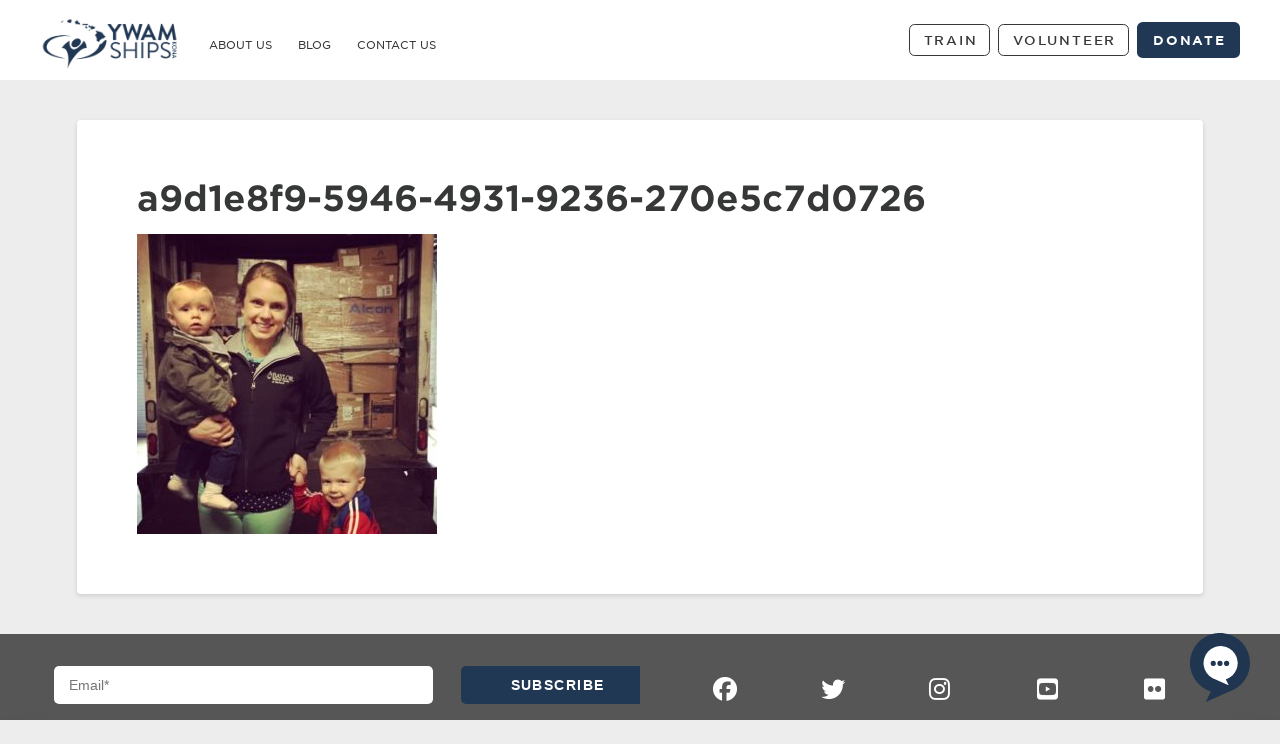

--- FILE ---
content_type: text/html; charset=UTF-8
request_url: https://www.ywamshipskona.org/2016/02/06/first-png-outreach/a9d1e8f9-5946-4931-9236-270e5c7d0726/
body_size: 18843
content:
<!DOCTYPE html>

<html class="no-js" lang="en-US">

<head>
  
<meta charset="UTF-8">
<meta name="viewport" content="width=device-width, initial-scale=1.0">
<link rel="pingback" href="https://www.ywamshipskona.org/xmlrpc.php">
<meta name='robots' content='index, follow, max-image-preview:large, max-snippet:-1, max-video-preview:-1' />
	<style>img:is([sizes="auto" i], [sizes^="auto," i]) { contain-intrinsic-size: 3000px 1500px }</style>
	
	<!-- This site is optimized with the Yoast SEO plugin v26.3 - https://yoast.com/wordpress/plugins/seo/ -->
	<title>a9d1e8f9-5946-4931-9236-270e5c7d0726 - YWAM Ships Kona</title>
	<link rel="canonical" href="https://www.ywamshipskona.org/2016/02/06/first-png-outreach/a9d1e8f9-5946-4931-9236-270e5c7d0726/" />
	<meta property="og:locale" content="en_US" />
	<meta property="og:type" content="article" />
	<meta property="og:title" content="a9d1e8f9-5946-4931-9236-270e5c7d0726 - YWAM Ships Kona" />
	<meta property="og:url" content="https://www.ywamshipskona.org/2016/02/06/first-png-outreach/a9d1e8f9-5946-4931-9236-270e5c7d0726/" />
	<meta property="og:site_name" content="YWAM Ships Kona" />
	<meta property="og:image" content="https://www.ywamshipskona.org/2016/02/06/first-png-outreach/a9d1e8f9-5946-4931-9236-270e5c7d0726" />
	<meta property="og:image:width" content="480" />
	<meta property="og:image:height" content="480" />
	<meta property="og:image:type" content="image/jpeg" />
	<meta name="twitter:card" content="summary_large_image" />
	<script type="application/ld+json" class="yoast-schema-graph">{"@context":"https://schema.org","@graph":[{"@type":"WebPage","@id":"https://www.ywamshipskona.org/2016/02/06/first-png-outreach/a9d1e8f9-5946-4931-9236-270e5c7d0726/","url":"https://www.ywamshipskona.org/2016/02/06/first-png-outreach/a9d1e8f9-5946-4931-9236-270e5c7d0726/","name":"a9d1e8f9-5946-4931-9236-270e5c7d0726 - YWAM Ships Kona","isPartOf":{"@id":"https://www.ywamshipskona.org/#website"},"primaryImageOfPage":{"@id":"https://www.ywamshipskona.org/2016/02/06/first-png-outreach/a9d1e8f9-5946-4931-9236-270e5c7d0726/#primaryimage"},"image":{"@id":"https://www.ywamshipskona.org/2016/02/06/first-png-outreach/a9d1e8f9-5946-4931-9236-270e5c7d0726/#primaryimage"},"thumbnailUrl":"https://www.ywamshipskona.org/wp-content/uploads/2016/02/a9d1e8f9-5946-4931-9236-270e5c7d0726-1.jpg","datePublished":"2016-02-07T04:04:13+00:00","breadcrumb":{"@id":"https://www.ywamshipskona.org/2016/02/06/first-png-outreach/a9d1e8f9-5946-4931-9236-270e5c7d0726/#breadcrumb"},"inLanguage":"en-US","potentialAction":[{"@type":"ReadAction","target":["https://www.ywamshipskona.org/2016/02/06/first-png-outreach/a9d1e8f9-5946-4931-9236-270e5c7d0726/"]}]},{"@type":"ImageObject","inLanguage":"en-US","@id":"https://www.ywamshipskona.org/2016/02/06/first-png-outreach/a9d1e8f9-5946-4931-9236-270e5c7d0726/#primaryimage","url":"https://www.ywamshipskona.org/wp-content/uploads/2016/02/a9d1e8f9-5946-4931-9236-270e5c7d0726-1.jpg","contentUrl":"https://www.ywamshipskona.org/wp-content/uploads/2016/02/a9d1e8f9-5946-4931-9236-270e5c7d0726-1.jpg","width":480,"height":480},{"@type":"BreadcrumbList","@id":"https://www.ywamshipskona.org/2016/02/06/first-png-outreach/a9d1e8f9-5946-4931-9236-270e5c7d0726/#breadcrumb","itemListElement":[{"@type":"ListItem","position":1,"name":"Home","item":"https://www.ywamshipskona.org/"},{"@type":"ListItem","position":2,"name":"First 2-Week Cycle in PNG","item":"https://www.ywamshipskona.org/2016/02/06/first-png-outreach/"},{"@type":"ListItem","position":3,"name":"a9d1e8f9-5946-4931-9236-270e5c7d0726"}]},{"@type":"WebSite","@id":"https://www.ywamshipskona.org/#website","url":"https://www.ywamshipskona.org/","name":"YWAM Ships Kona","description":"Be the difference","potentialAction":[{"@type":"SearchAction","target":{"@type":"EntryPoint","urlTemplate":"https://www.ywamshipskona.org/?s={search_term_string}"},"query-input":{"@type":"PropertyValueSpecification","valueRequired":true,"valueName":"search_term_string"}}],"inLanguage":"en-US"}]}</script>
	<!-- / Yoast SEO plugin. -->


<link rel='dns-prefetch' href='//js.stripe.com' />
<link rel='dns-prefetch' href='//stats.wp.com' />
<link rel='dns-prefetch' href='//checkout.stripe.com' />
<link rel='preconnect' href='//c0.wp.com' />
<link rel="alternate" type="application/rss+xml" title="YWAM Ships Kona &raquo; Feed" href="https://www.ywamshipskona.org/feed/" />
<link rel="alternate" type="application/rss+xml" title="YWAM Ships Kona &raquo; Comments Feed" href="https://www.ywamshipskona.org/comments/feed/" />
<script type="text/javascript">
/* <![CDATA[ */
window._wpemojiSettings = {"baseUrl":"https:\/\/s.w.org\/images\/core\/emoji\/16.0.1\/72x72\/","ext":".png","svgUrl":"https:\/\/s.w.org\/images\/core\/emoji\/16.0.1\/svg\/","svgExt":".svg","source":{"concatemoji":"https:\/\/www.ywamshipskona.org\/wp-includes\/js\/wp-emoji-release.min.js?ver=6.8.3"}};
/*! This file is auto-generated */
!function(s,n){var o,i,e;function c(e){try{var t={supportTests:e,timestamp:(new Date).valueOf()};sessionStorage.setItem(o,JSON.stringify(t))}catch(e){}}function p(e,t,n){e.clearRect(0,0,e.canvas.width,e.canvas.height),e.fillText(t,0,0);var t=new Uint32Array(e.getImageData(0,0,e.canvas.width,e.canvas.height).data),a=(e.clearRect(0,0,e.canvas.width,e.canvas.height),e.fillText(n,0,0),new Uint32Array(e.getImageData(0,0,e.canvas.width,e.canvas.height).data));return t.every(function(e,t){return e===a[t]})}function u(e,t){e.clearRect(0,0,e.canvas.width,e.canvas.height),e.fillText(t,0,0);for(var n=e.getImageData(16,16,1,1),a=0;a<n.data.length;a++)if(0!==n.data[a])return!1;return!0}function f(e,t,n,a){switch(t){case"flag":return n(e,"\ud83c\udff3\ufe0f\u200d\u26a7\ufe0f","\ud83c\udff3\ufe0f\u200b\u26a7\ufe0f")?!1:!n(e,"\ud83c\udde8\ud83c\uddf6","\ud83c\udde8\u200b\ud83c\uddf6")&&!n(e,"\ud83c\udff4\udb40\udc67\udb40\udc62\udb40\udc65\udb40\udc6e\udb40\udc67\udb40\udc7f","\ud83c\udff4\u200b\udb40\udc67\u200b\udb40\udc62\u200b\udb40\udc65\u200b\udb40\udc6e\u200b\udb40\udc67\u200b\udb40\udc7f");case"emoji":return!a(e,"\ud83e\udedf")}return!1}function g(e,t,n,a){var r="undefined"!=typeof WorkerGlobalScope&&self instanceof WorkerGlobalScope?new OffscreenCanvas(300,150):s.createElement("canvas"),o=r.getContext("2d",{willReadFrequently:!0}),i=(o.textBaseline="top",o.font="600 32px Arial",{});return e.forEach(function(e){i[e]=t(o,e,n,a)}),i}function t(e){var t=s.createElement("script");t.src=e,t.defer=!0,s.head.appendChild(t)}"undefined"!=typeof Promise&&(o="wpEmojiSettingsSupports",i=["flag","emoji"],n.supports={everything:!0,everythingExceptFlag:!0},e=new Promise(function(e){s.addEventListener("DOMContentLoaded",e,{once:!0})}),new Promise(function(t){var n=function(){try{var e=JSON.parse(sessionStorage.getItem(o));if("object"==typeof e&&"number"==typeof e.timestamp&&(new Date).valueOf()<e.timestamp+604800&&"object"==typeof e.supportTests)return e.supportTests}catch(e){}return null}();if(!n){if("undefined"!=typeof Worker&&"undefined"!=typeof OffscreenCanvas&&"undefined"!=typeof URL&&URL.createObjectURL&&"undefined"!=typeof Blob)try{var e="postMessage("+g.toString()+"("+[JSON.stringify(i),f.toString(),p.toString(),u.toString()].join(",")+"));",a=new Blob([e],{type:"text/javascript"}),r=new Worker(URL.createObjectURL(a),{name:"wpTestEmojiSupports"});return void(r.onmessage=function(e){c(n=e.data),r.terminate(),t(n)})}catch(e){}c(n=g(i,f,p,u))}t(n)}).then(function(e){for(var t in e)n.supports[t]=e[t],n.supports.everything=n.supports.everything&&n.supports[t],"flag"!==t&&(n.supports.everythingExceptFlag=n.supports.everythingExceptFlag&&n.supports[t]);n.supports.everythingExceptFlag=n.supports.everythingExceptFlag&&!n.supports.flag,n.DOMReady=!1,n.readyCallback=function(){n.DOMReady=!0}}).then(function(){return e}).then(function(){var e;n.supports.everything||(n.readyCallback(),(e=n.source||{}).concatemoji?t(e.concatemoji):e.wpemoji&&e.twemoji&&(t(e.twemoji),t(e.wpemoji)))}))}((window,document),window._wpemojiSettings);
/* ]]> */
</script>
<style id='wp-emoji-styles-inline-css' type='text/css'>

	img.wp-smiley, img.emoji {
		display: inline !important;
		border: none !important;
		box-shadow: none !important;
		height: 1em !important;
		width: 1em !important;
		margin: 0 0.07em !important;
		vertical-align: -0.1em !important;
		background: none !important;
		padding: 0 !important;
	}
</style>
<link rel='stylesheet' id='wp-block-library-css' href='https://c0.wp.com/c/6.8.3/wp-includes/css/dist/block-library/style.min.css' type='text/css' media='all' />
<style id='wp-block-library-theme-inline-css' type='text/css'>
.wp-block-audio :where(figcaption){color:#555;font-size:13px;text-align:center}.is-dark-theme .wp-block-audio :where(figcaption){color:#ffffffa6}.wp-block-audio{margin:0 0 1em}.wp-block-code{border:1px solid #ccc;border-radius:4px;font-family:Menlo,Consolas,monaco,monospace;padding:.8em 1em}.wp-block-embed :where(figcaption){color:#555;font-size:13px;text-align:center}.is-dark-theme .wp-block-embed :where(figcaption){color:#ffffffa6}.wp-block-embed{margin:0 0 1em}.blocks-gallery-caption{color:#555;font-size:13px;text-align:center}.is-dark-theme .blocks-gallery-caption{color:#ffffffa6}:root :where(.wp-block-image figcaption){color:#555;font-size:13px;text-align:center}.is-dark-theme :root :where(.wp-block-image figcaption){color:#ffffffa6}.wp-block-image{margin:0 0 1em}.wp-block-pullquote{border-bottom:4px solid;border-top:4px solid;color:currentColor;margin-bottom:1.75em}.wp-block-pullquote cite,.wp-block-pullquote footer,.wp-block-pullquote__citation{color:currentColor;font-size:.8125em;font-style:normal;text-transform:uppercase}.wp-block-quote{border-left:.25em solid;margin:0 0 1.75em;padding-left:1em}.wp-block-quote cite,.wp-block-quote footer{color:currentColor;font-size:.8125em;font-style:normal;position:relative}.wp-block-quote:where(.has-text-align-right){border-left:none;border-right:.25em solid;padding-left:0;padding-right:1em}.wp-block-quote:where(.has-text-align-center){border:none;padding-left:0}.wp-block-quote.is-large,.wp-block-quote.is-style-large,.wp-block-quote:where(.is-style-plain){border:none}.wp-block-search .wp-block-search__label{font-weight:700}.wp-block-search__button{border:1px solid #ccc;padding:.375em .625em}:where(.wp-block-group.has-background){padding:1.25em 2.375em}.wp-block-separator.has-css-opacity{opacity:.4}.wp-block-separator{border:none;border-bottom:2px solid;margin-left:auto;margin-right:auto}.wp-block-separator.has-alpha-channel-opacity{opacity:1}.wp-block-separator:not(.is-style-wide):not(.is-style-dots){width:100px}.wp-block-separator.has-background:not(.is-style-dots){border-bottom:none;height:1px}.wp-block-separator.has-background:not(.is-style-wide):not(.is-style-dots){height:2px}.wp-block-table{margin:0 0 1em}.wp-block-table td,.wp-block-table th{word-break:normal}.wp-block-table :where(figcaption){color:#555;font-size:13px;text-align:center}.is-dark-theme .wp-block-table :where(figcaption){color:#ffffffa6}.wp-block-video :where(figcaption){color:#555;font-size:13px;text-align:center}.is-dark-theme .wp-block-video :where(figcaption){color:#ffffffa6}.wp-block-video{margin:0 0 1em}:root :where(.wp-block-template-part.has-background){margin-bottom:0;margin-top:0;padding:1.25em 2.375em}
</style>
<style id='classic-theme-styles-inline-css' type='text/css'>
/*! This file is auto-generated */
.wp-block-button__link{color:#fff;background-color:#32373c;border-radius:9999px;box-shadow:none;text-decoration:none;padding:calc(.667em + 2px) calc(1.333em + 2px);font-size:1.125em}.wp-block-file__button{background:#32373c;color:#fff;text-decoration:none}
</style>
<style id='global-styles-inline-css' type='text/css'>
:root{--wp--preset--aspect-ratio--square: 1;--wp--preset--aspect-ratio--4-3: 4/3;--wp--preset--aspect-ratio--3-4: 3/4;--wp--preset--aspect-ratio--3-2: 3/2;--wp--preset--aspect-ratio--2-3: 2/3;--wp--preset--aspect-ratio--16-9: 16/9;--wp--preset--aspect-ratio--9-16: 9/16;--wp--preset--color--black: #000000;--wp--preset--color--cyan-bluish-gray: #abb8c3;--wp--preset--color--white: #ffffff;--wp--preset--color--pale-pink: #f78da7;--wp--preset--color--vivid-red: #cf2e2e;--wp--preset--color--luminous-vivid-orange: #ff6900;--wp--preset--color--luminous-vivid-amber: #fcb900;--wp--preset--color--light-green-cyan: #7bdcb5;--wp--preset--color--vivid-green-cyan: #00d084;--wp--preset--color--pale-cyan-blue: #8ed1fc;--wp--preset--color--vivid-cyan-blue: #0693e3;--wp--preset--color--vivid-purple: #9b51e0;--wp--preset--gradient--vivid-cyan-blue-to-vivid-purple: linear-gradient(135deg,rgba(6,147,227,1) 0%,rgb(155,81,224) 100%);--wp--preset--gradient--light-green-cyan-to-vivid-green-cyan: linear-gradient(135deg,rgb(122,220,180) 0%,rgb(0,208,130) 100%);--wp--preset--gradient--luminous-vivid-amber-to-luminous-vivid-orange: linear-gradient(135deg,rgba(252,185,0,1) 0%,rgba(255,105,0,1) 100%);--wp--preset--gradient--luminous-vivid-orange-to-vivid-red: linear-gradient(135deg,rgba(255,105,0,1) 0%,rgb(207,46,46) 100%);--wp--preset--gradient--very-light-gray-to-cyan-bluish-gray: linear-gradient(135deg,rgb(238,238,238) 0%,rgb(169,184,195) 100%);--wp--preset--gradient--cool-to-warm-spectrum: linear-gradient(135deg,rgb(74,234,220) 0%,rgb(151,120,209) 20%,rgb(207,42,186) 40%,rgb(238,44,130) 60%,rgb(251,105,98) 80%,rgb(254,248,76) 100%);--wp--preset--gradient--blush-light-purple: linear-gradient(135deg,rgb(255,206,236) 0%,rgb(152,150,240) 100%);--wp--preset--gradient--blush-bordeaux: linear-gradient(135deg,rgb(254,205,165) 0%,rgb(254,45,45) 50%,rgb(107,0,62) 100%);--wp--preset--gradient--luminous-dusk: linear-gradient(135deg,rgb(255,203,112) 0%,rgb(199,81,192) 50%,rgb(65,88,208) 100%);--wp--preset--gradient--pale-ocean: linear-gradient(135deg,rgb(255,245,203) 0%,rgb(182,227,212) 50%,rgb(51,167,181) 100%);--wp--preset--gradient--electric-grass: linear-gradient(135deg,rgb(202,248,128) 0%,rgb(113,206,126) 100%);--wp--preset--gradient--midnight: linear-gradient(135deg,rgb(2,3,129) 0%,rgb(40,116,252) 100%);--wp--preset--font-size--small: 13px;--wp--preset--font-size--medium: 20px;--wp--preset--font-size--large: 36px;--wp--preset--font-size--x-large: 42px;--wp--preset--spacing--20: 0.44rem;--wp--preset--spacing--30: 0.67rem;--wp--preset--spacing--40: 1rem;--wp--preset--spacing--50: 1.5rem;--wp--preset--spacing--60: 2.25rem;--wp--preset--spacing--70: 3.38rem;--wp--preset--spacing--80: 5.06rem;--wp--preset--shadow--natural: 6px 6px 9px rgba(0, 0, 0, 0.2);--wp--preset--shadow--deep: 12px 12px 50px rgba(0, 0, 0, 0.4);--wp--preset--shadow--sharp: 6px 6px 0px rgba(0, 0, 0, 0.2);--wp--preset--shadow--outlined: 6px 6px 0px -3px rgba(255, 255, 255, 1), 6px 6px rgba(0, 0, 0, 1);--wp--preset--shadow--crisp: 6px 6px 0px rgba(0, 0, 0, 1);}:where(.is-layout-flex){gap: 0.5em;}:where(.is-layout-grid){gap: 0.5em;}body .is-layout-flex{display: flex;}.is-layout-flex{flex-wrap: wrap;align-items: center;}.is-layout-flex > :is(*, div){margin: 0;}body .is-layout-grid{display: grid;}.is-layout-grid > :is(*, div){margin: 0;}:where(.wp-block-columns.is-layout-flex){gap: 2em;}:where(.wp-block-columns.is-layout-grid){gap: 2em;}:where(.wp-block-post-template.is-layout-flex){gap: 1.25em;}:where(.wp-block-post-template.is-layout-grid){gap: 1.25em;}.has-black-color{color: var(--wp--preset--color--black) !important;}.has-cyan-bluish-gray-color{color: var(--wp--preset--color--cyan-bluish-gray) !important;}.has-white-color{color: var(--wp--preset--color--white) !important;}.has-pale-pink-color{color: var(--wp--preset--color--pale-pink) !important;}.has-vivid-red-color{color: var(--wp--preset--color--vivid-red) !important;}.has-luminous-vivid-orange-color{color: var(--wp--preset--color--luminous-vivid-orange) !important;}.has-luminous-vivid-amber-color{color: var(--wp--preset--color--luminous-vivid-amber) !important;}.has-light-green-cyan-color{color: var(--wp--preset--color--light-green-cyan) !important;}.has-vivid-green-cyan-color{color: var(--wp--preset--color--vivid-green-cyan) !important;}.has-pale-cyan-blue-color{color: var(--wp--preset--color--pale-cyan-blue) !important;}.has-vivid-cyan-blue-color{color: var(--wp--preset--color--vivid-cyan-blue) !important;}.has-vivid-purple-color{color: var(--wp--preset--color--vivid-purple) !important;}.has-black-background-color{background-color: var(--wp--preset--color--black) !important;}.has-cyan-bluish-gray-background-color{background-color: var(--wp--preset--color--cyan-bluish-gray) !important;}.has-white-background-color{background-color: var(--wp--preset--color--white) !important;}.has-pale-pink-background-color{background-color: var(--wp--preset--color--pale-pink) !important;}.has-vivid-red-background-color{background-color: var(--wp--preset--color--vivid-red) !important;}.has-luminous-vivid-orange-background-color{background-color: var(--wp--preset--color--luminous-vivid-orange) !important;}.has-luminous-vivid-amber-background-color{background-color: var(--wp--preset--color--luminous-vivid-amber) !important;}.has-light-green-cyan-background-color{background-color: var(--wp--preset--color--light-green-cyan) !important;}.has-vivid-green-cyan-background-color{background-color: var(--wp--preset--color--vivid-green-cyan) !important;}.has-pale-cyan-blue-background-color{background-color: var(--wp--preset--color--pale-cyan-blue) !important;}.has-vivid-cyan-blue-background-color{background-color: var(--wp--preset--color--vivid-cyan-blue) !important;}.has-vivid-purple-background-color{background-color: var(--wp--preset--color--vivid-purple) !important;}.has-black-border-color{border-color: var(--wp--preset--color--black) !important;}.has-cyan-bluish-gray-border-color{border-color: var(--wp--preset--color--cyan-bluish-gray) !important;}.has-white-border-color{border-color: var(--wp--preset--color--white) !important;}.has-pale-pink-border-color{border-color: var(--wp--preset--color--pale-pink) !important;}.has-vivid-red-border-color{border-color: var(--wp--preset--color--vivid-red) !important;}.has-luminous-vivid-orange-border-color{border-color: var(--wp--preset--color--luminous-vivid-orange) !important;}.has-luminous-vivid-amber-border-color{border-color: var(--wp--preset--color--luminous-vivid-amber) !important;}.has-light-green-cyan-border-color{border-color: var(--wp--preset--color--light-green-cyan) !important;}.has-vivid-green-cyan-border-color{border-color: var(--wp--preset--color--vivid-green-cyan) !important;}.has-pale-cyan-blue-border-color{border-color: var(--wp--preset--color--pale-cyan-blue) !important;}.has-vivid-cyan-blue-border-color{border-color: var(--wp--preset--color--vivid-cyan-blue) !important;}.has-vivid-purple-border-color{border-color: var(--wp--preset--color--vivid-purple) !important;}.has-vivid-cyan-blue-to-vivid-purple-gradient-background{background: var(--wp--preset--gradient--vivid-cyan-blue-to-vivid-purple) !important;}.has-light-green-cyan-to-vivid-green-cyan-gradient-background{background: var(--wp--preset--gradient--light-green-cyan-to-vivid-green-cyan) !important;}.has-luminous-vivid-amber-to-luminous-vivid-orange-gradient-background{background: var(--wp--preset--gradient--luminous-vivid-amber-to-luminous-vivid-orange) !important;}.has-luminous-vivid-orange-to-vivid-red-gradient-background{background: var(--wp--preset--gradient--luminous-vivid-orange-to-vivid-red) !important;}.has-very-light-gray-to-cyan-bluish-gray-gradient-background{background: var(--wp--preset--gradient--very-light-gray-to-cyan-bluish-gray) !important;}.has-cool-to-warm-spectrum-gradient-background{background: var(--wp--preset--gradient--cool-to-warm-spectrum) !important;}.has-blush-light-purple-gradient-background{background: var(--wp--preset--gradient--blush-light-purple) !important;}.has-blush-bordeaux-gradient-background{background: var(--wp--preset--gradient--blush-bordeaux) !important;}.has-luminous-dusk-gradient-background{background: var(--wp--preset--gradient--luminous-dusk) !important;}.has-pale-ocean-gradient-background{background: var(--wp--preset--gradient--pale-ocean) !important;}.has-electric-grass-gradient-background{background: var(--wp--preset--gradient--electric-grass) !important;}.has-midnight-gradient-background{background: var(--wp--preset--gradient--midnight) !important;}.has-small-font-size{font-size: var(--wp--preset--font-size--small) !important;}.has-medium-font-size{font-size: var(--wp--preset--font-size--medium) !important;}.has-large-font-size{font-size: var(--wp--preset--font-size--large) !important;}.has-x-large-font-size{font-size: var(--wp--preset--font-size--x-large) !important;}
:where(.wp-block-post-template.is-layout-flex){gap: 1.25em;}:where(.wp-block-post-template.is-layout-grid){gap: 1.25em;}
:where(.wp-block-columns.is-layout-flex){gap: 2em;}:where(.wp-block-columns.is-layout-grid){gap: 2em;}
:root :where(.wp-block-pullquote){font-size: 1.5em;line-height: 1.6;}
</style>
<link rel='stylesheet' id='stripe-checkout-button-css' href='https://checkout.stripe.com/v3/checkout/button.css' type='text/css' media='all' />
<link rel='stylesheet' id='simpay-public-css' href='https://www.ywamshipskona.org/wp-content/plugins/wp-simple-pay-pro-3/includes/core/assets/css/simpay-public.min.css?ver=4.16.0' type='text/css' media='all' />
<link rel='stylesheet' id='simpay-public-pro-css' href='https://www.ywamshipskona.org/wp-content/plugins/wp-simple-pay-pro-3/includes/pro/assets/css/simpay-public-pro.min.css?ver=4.16.0' type='text/css' media='all' />
<link rel='stylesheet' id='x-stack-css' href='https://www.ywamshipskona.org/wp-content/themes/pro/framework/dist/css/site/stacks/integrity-light.css?ver=6.7.7' type='text/css' media='all' />
<link rel='stylesheet' id='x-child-css' href='https://www.ywamshipskona.org/wp-content/themes/pro-child/style.css?ver=6.7.7' type='text/css' media='all' />
<style id='cs-inline-css' type='text/css'>
@media (min-width:1200px){.x-hide-xl{display:none !important;}}@media (min-width:979px) and (max-width:1199px){.x-hide-lg{display:none !important;}}@media (min-width:767px) and (max-width:978px){.x-hide-md{display:none !important;}}@media (min-width:480px) and (max-width:766px){.x-hide-sm{display:none !important;}}@media (max-width:479px){.x-hide-xs{display:none !important;}} a,h1 a:hover,h2 a:hover,h3 a:hover,h4 a:hover,h5 a:hover,h6 a:hover,.x-breadcrumb-wrap a:hover,.widget ul li a:hover,.widget ol li a:hover,.widget.widget_text ul li a,.widget.widget_text ol li a,.widget_nav_menu .current-menu-item > a,.x-accordion-heading .x-accordion-toggle:hover,.x-comment-author a:hover,.x-comment-time:hover,.x-recent-posts a:hover .h-recent-posts{color:rgb(33,56,84);}a:hover,.widget.widget_text ul li a:hover,.widget.widget_text ol li a:hover,.x-twitter-widget ul li a:hover{color:rgb(59,129,152);}.rev_slider_wrapper,a.x-img-thumbnail:hover,.x-slider-container.below,.page-template-template-blank-3-php .x-slider-container.above,.page-template-template-blank-6-php .x-slider-container.above{border-color:rgb(33,56,84);}.entry-thumb:before,.x-pagination span.current,.woocommerce-pagination span[aria-current],.flex-direction-nav a,.flex-control-nav a:hover,.flex-control-nav a.flex-active,.mejs-time-current,.x-dropcap,.x-skill-bar .bar,.x-pricing-column.featured h2,.h-comments-title small,.x-entry-share .x-share:hover,.x-highlight,.x-recent-posts .x-recent-posts-img:after{background-color:rgb(33,56,84);}.x-nav-tabs > .active > a,.x-nav-tabs > .active > a:hover{box-shadow:inset 0 3px 0 0 rgb(33,56,84);}.x-main{width:calc(72% - 2.463055%);}.x-sidebar{width:calc(100% - 2.463055% - 72%);}.x-comment-author,.x-comment-time,.comment-form-author label,.comment-form-email label,.comment-form-url label,.comment-form-rating label,.comment-form-comment label,.widget_calendar #wp-calendar caption,.widget.widget_rss li .rsswidget{font-family:"gotham-screen-smart",sans-serif;font-weight:700;}.p-landmark-sub,.p-meta,input,button,select,textarea{font-family:"gotham-screen-smart",sans-serif;}.widget ul li a,.widget ol li a,.x-comment-time{color:rgb(54,56,55);}.widget_text ol li a,.widget_text ul li a{color:rgb(33,56,84);}.widget_text ol li a:hover,.widget_text ul li a:hover{color:rgb(59,129,152);}.comment-form-author label,.comment-form-email label,.comment-form-url label,.comment-form-rating label,.comment-form-comment label,.widget_calendar #wp-calendar th,.p-landmark-sub strong,.widget_tag_cloud .tagcloud a:hover,.widget_tag_cloud .tagcloud a:active,.entry-footer a:hover,.entry-footer a:active,.x-breadcrumbs .current,.x-comment-author,.x-comment-author a{color:rgb(54,56,55);}.widget_calendar #wp-calendar th{border-color:rgb(54,56,55);}.h-feature-headline span i{background-color:rgb(54,56,55);}@media (max-width:978.98px){}html{font-size:10px;}@media (min-width:479px){html{font-size:10px;}}@media (min-width:766px){html{font-size:12px;}}@media (min-width:978px){html{font-size:14px;}}@media (min-width:1199px){html{font-size:14px;}}body{font-style:normal;font-weight:400;color:rgb(54,56,55);background-color:rgb(237,237,237);}.w-b{font-weight:400 !important;}h1,h2,h3,h4,h5,h6,.h1,.h2,.h3,.h4,.h5,.h6,.x-text-headline{font-family:"gotham-screen-smart",sans-serif;font-style:normal;font-weight:700;}h1,.h1{letter-spacing:0em;}h2,.h2{letter-spacing:-0.024em;}h3,.h3{letter-spacing:-0.035em;}h4,.h4{letter-spacing:0.024em;}h5,.h5{letter-spacing:-0.035em;}h6,.h6{letter-spacing:-0.035em;}.w-h{font-weight:700 !important;}.x-container.width{width:88%;}.x-container.max{max-width:1200px;}.x-bar-content.x-container.width{flex-basis:88%;}.x-main.full{float:none;clear:both;display:block;width:auto;}@media (max-width:978.98px){.x-main.full,.x-main.left,.x-main.right,.x-sidebar.left,.x-sidebar.right{float:none;display:block;width:auto !important;}}.entry-header,.entry-content{font-size:1rem;}body,input,button,select,textarea{font-family:"gotham-screen-smart",sans-serif;}h1,h2,h3,h4,h5,h6,.h1,.h2,.h3,.h4,.h5,.h6,h1 a,h2 a,h3 a,h4 a,h5 a,h6 a,.h1 a,.h2 a,.h3 a,.h4 a,.h5 a,.h6 a,blockquote{color:rgb(54,56,55);}.cfc-h-tx{color:rgb(54,56,55) !important;}.cfc-h-bd{border-color:rgb(54,56,55) !important;}.cfc-h-bg{background-color:rgb(54,56,55) !important;}.cfc-b-tx{color:rgb(54,56,55) !important;}.cfc-b-bd{border-color:rgb(54,56,55) !important;}.cfc-b-bg{background-color:rgb(54,56,55) !important;}.x-btn,.button,[type="submit"]{color:#ffffff;border-color:rgb(33,56,84);background-color:rgb(33,56,84);text-shadow:0 0.075em 0.075em rgba(0,0,0,0.5);border-radius:0.25em;}.x-btn:hover,.button:hover,[type="submit"]:hover{color:#ffffff;border-color:rgb(0,160,176);background-color:rgb(0,160,176);text-shadow:0 0.075em 0.075em rgba(0,0,0,0.5);}.x-btn.x-btn-real,.x-btn.x-btn-real:hover{margin-bottom:0.25em;text-shadow:0 0.075em 0.075em rgba(0,0,0,0.65);}.x-btn.x-btn-real{box-shadow:0 0.25em 0 0 #a71000,0 4px 9px rgba(0,0,0,0.75);}.x-btn.x-btn-real:hover{box-shadow:0 0.25em 0 0 #a71000,0 4px 9px rgba(0,0,0,0.75);}.x-btn.x-btn-flat,.x-btn.x-btn-flat:hover{margin-bottom:0;text-shadow:0 0.075em 0.075em rgba(0,0,0,0.65);box-shadow:none;}.x-btn.x-btn-transparent,.x-btn.x-btn-transparent:hover{margin-bottom:0;border-width:3px;text-shadow:none;text-transform:uppercase;background-color:transparent;box-shadow:none;}.bg .mejs-container,.x-video .mejs-container{position:unset !important;} @font-face{font-family:'FontAwesomePro';font-style:normal;font-weight:900;font-display:block;src:url('https://www.ywamshipskona.org/wp-content/themes/pro/cornerstone/assets/fonts/fa-solid-900.woff2?ver=6.7.2') format('woff2'),url('https://www.ywamshipskona.org/wp-content/themes/pro/cornerstone/assets/fonts/fa-solid-900.ttf?ver=6.7.2') format('truetype');}[data-x-fa-pro-icon]{font-family:"FontAwesomePro" !important;}[data-x-fa-pro-icon]:before{content:attr(data-x-fa-pro-icon);}[data-x-icon],[data-x-icon-o],[data-x-icon-l],[data-x-icon-s],[data-x-icon-b],[data-x-icon-sr],[data-x-icon-ss],[data-x-icon-sl],[data-x-fa-pro-icon],[class*="cs-fa-"]{display:inline-flex;font-style:normal;font-weight:400;text-decoration:inherit;text-rendering:auto;-webkit-font-smoothing:antialiased;-moz-osx-font-smoothing:grayscale;}[data-x-icon].left,[data-x-icon-o].left,[data-x-icon-l].left,[data-x-icon-s].left,[data-x-icon-b].left,[data-x-icon-sr].left,[data-x-icon-ss].left,[data-x-icon-sl].left,[data-x-fa-pro-icon].left,[class*="cs-fa-"].left{margin-right:0.5em;}[data-x-icon].right,[data-x-icon-o].right,[data-x-icon-l].right,[data-x-icon-s].right,[data-x-icon-b].right,[data-x-icon-sr].right,[data-x-icon-ss].right,[data-x-icon-sl].right,[data-x-fa-pro-icon].right,[class*="cs-fa-"].right{margin-left:0.5em;}[data-x-icon]:before,[data-x-icon-o]:before,[data-x-icon-l]:before,[data-x-icon-s]:before,[data-x-icon-b]:before,[data-x-icon-sr]:before,[data-x-icon-ss]:before,[data-x-icon-sl]:before,[data-x-fa-pro-icon]:before,[class*="cs-fa-"]:before{line-height:1;}@font-face{font-family:'FontAwesome';font-style:normal;font-weight:900;font-display:block;src:url('https://www.ywamshipskona.org/wp-content/themes/pro/cornerstone/assets/fonts/fa-solid-900.woff2?ver=6.7.2') format('woff2'),url('https://www.ywamshipskona.org/wp-content/themes/pro/cornerstone/assets/fonts/fa-solid-900.ttf?ver=6.7.2') format('truetype');}[data-x-icon],[data-x-icon-s],[data-x-icon][class*="cs-fa-"]{font-family:"FontAwesome" !important;font-weight:900;}[data-x-icon]:before,[data-x-icon][class*="cs-fa-"]:before{content:attr(data-x-icon);}[data-x-icon-s]:before{content:attr(data-x-icon-s);}@font-face{font-family:'FontAwesomeRegular';font-style:normal;font-weight:400;font-display:block;src:url('https://www.ywamshipskona.org/wp-content/themes/pro/cornerstone/assets/fonts/fa-regular-400.woff2?ver=6.7.2') format('woff2'),url('https://www.ywamshipskona.org/wp-content/themes/pro/cornerstone/assets/fonts/fa-regular-400.ttf?ver=6.7.2') format('truetype');}@font-face{font-family:'FontAwesomePro';font-style:normal;font-weight:400;font-display:block;src:url('https://www.ywamshipskona.org/wp-content/themes/pro/cornerstone/assets/fonts/fa-regular-400.woff2?ver=6.7.2') format('woff2'),url('https://www.ywamshipskona.org/wp-content/themes/pro/cornerstone/assets/fonts/fa-regular-400.ttf?ver=6.7.2') format('truetype');}[data-x-icon-o]{font-family:"FontAwesomeRegular" !important;}[data-x-icon-o]:before{content:attr(data-x-icon-o);}@font-face{font-family:'FontAwesomeLight';font-style:normal;font-weight:300;font-display:block;src:url('https://www.ywamshipskona.org/wp-content/themes/pro/cornerstone/assets/fonts/fa-light-300.woff2?ver=6.7.2') format('woff2'),url('https://www.ywamshipskona.org/wp-content/themes/pro/cornerstone/assets/fonts/fa-light-300.ttf?ver=6.7.2') format('truetype');}@font-face{font-family:'FontAwesomePro';font-style:normal;font-weight:300;font-display:block;src:url('https://www.ywamshipskona.org/wp-content/themes/pro/cornerstone/assets/fonts/fa-light-300.woff2?ver=6.7.2') format('woff2'),url('https://www.ywamshipskona.org/wp-content/themes/pro/cornerstone/assets/fonts/fa-light-300.ttf?ver=6.7.2') format('truetype');}[data-x-icon-l]{font-family:"FontAwesomeLight" !important;font-weight:300;}[data-x-icon-l]:before{content:attr(data-x-icon-l);}@font-face{font-family:'FontAwesomeBrands';font-style:normal;font-weight:normal;font-display:block;src:url('https://www.ywamshipskona.org/wp-content/themes/pro/cornerstone/assets/fonts/fa-brands-400.woff2?ver=6.7.2') format('woff2'),url('https://www.ywamshipskona.org/wp-content/themes/pro/cornerstone/assets/fonts/fa-brands-400.ttf?ver=6.7.2') format('truetype');}[data-x-icon-b]{font-family:"FontAwesomeBrands" !important;}[data-x-icon-b]:before{content:attr(data-x-icon-b);}.widget.widget_rss li .rsswidget:before{content:"\f35d";padding-right:0.4em;font-family:"FontAwesome";} .mbj5-0.x-bar{height:5em;border-top-width:0;border-right-width:0;border-bottom-width:0;border-left-width:0;font-size:16px;background-color:rgb(255,255,255);z-index:9999;}.mbj5-0 .x-bar-content{display:flex;flex-direction:row;justify-content:space-between;align-items:center;flex-grow:0;flex-shrink:1;flex-basis:100%;height:5em;max-width:1200px;}.mbj5-0.x-bar-outer-spacers:after,.mbj5-0.x-bar-outer-spacers:before{flex-basis:0.5em;width:0.5em!important;height:0.5em;}.mbj5-0.x-bar-space{font-size:16px;height:5em;}.mbj5-1.x-bar-container{display:flex;flex-direction:row;justify-content:space-between;align-items:center;flex-grow:0;flex-shrink:1;flex-basis:auto;border-top-width:0;border-right-width:0;border-bottom-width:0;border-left-width:0;font-size:1em;z-index:1;}.mbj5-2.x-bar-container{margin-top:0.5em;margin-right:0px;margin-bottom:0px;margin-left:0px;}.mbj5-4.x-image{font-size:1em;max-width:140px;border-top-width:0;border-right-width:0;border-bottom-width:0;border-left-width:0;background-color:transparent;}.mbj5-4.x-image img{aspect-ratio:auto;}.mbj5-5{margin-top:0em;margin-right:0em;margin-bottom:0em;margin-left:1em;display:flex;flex-direction:row;justify-content:flex-start;align-items:stretch;align-self:stretch;flex-grow:0;flex-shrink:0;flex-basis:auto;}.mbj5-5 > li,.mbj5-5 > li > a{flex-grow:0;flex-shrink:1;flex-basis:auto;}.mbj5-6{font-size:1em;}.mbj5-8 .x-dropdown {width:14em;font-size:16px;border-top-width:0;border-right-width:0;border-bottom-width:0;border-left-width:0;background-color:rgb(255,255,255);box-shadow:0em 0.15em 2em 0em rgba(0,0,0,0.15);transition-duration:500ms,500ms,0s;transition-timing-function:cubic-bezier(0.400,0.000,0.200,1.000);}.mbj5-8 .x-dropdown:not(.x-active) {transition-delay:0s,0s,500ms;}.mbj5-9.x-anchor {border-top-width:0;border-right-width:0;border-bottom-width:0;border-left-width:0;}.mbj5-b.x-anchor {font-size:1em;}.mbj5-b.x-anchor .x-anchor-content {display:flex;align-items:center;}.mbj5-b.x-anchor .x-anchor-text-primary {font-style:normal;line-height:1;}.mbj5-c.x-anchor .x-anchor-content {flex-direction:row;}.mbj5-d.x-anchor .x-anchor-content {justify-content:center;}.mbj5-e.x-anchor .x-anchor-content {padding-top:0.5em;padding-right:0.5em;padding-bottom:0.5em;padding-left:0.5em;}.mbj5-e.x-anchor .x-anchor-text-primary {font-size:.7em;font-weight:300;}.mbj5-e.x-anchor:hover .x-anchor-text-primary,.mbj5-e.x-anchor[class*="active"] .x-anchor-text-primary,[data-x-effect-provider*="colors"]:hover .mbj5-e.x-anchor .x-anchor-text-primary {color:rgb(33,56,84);}.mbj5-f.x-anchor .x-anchor-sub-indicator {margin-top:5px;margin-right:5px;margin-bottom:5px;margin-left:5px;font-size:1em;color:rgba(0,0,0,1);}.mbj5-f.x-anchor:hover .x-anchor-sub-indicator,.mbj5-f.x-anchor[class*="active"] .x-anchor-sub-indicator,[data-x-effect-provider*="colors"]:hover .mbj5-f.x-anchor .x-anchor-sub-indicator {color:rgba(0,0,0,0.5);}.mbj5-g.x-anchor .x-anchor-text {margin-top:5px;margin-bottom:5px;margin-left:5px;}.mbj5-h.x-anchor .x-anchor-text {margin-right:5px;}.mbj5-i.x-anchor .x-anchor-text-primary {font-family:"gotham-screen-smart",sans-serif;}.mbj5-j.x-anchor .x-anchor-text-primary {text-transform:uppercase;}.mbj5-k.x-anchor .x-anchor-text-primary {color:rgb(54,56,55);}.mbj5-l.x-anchor .x-anchor-content {justify-content:flex-start;}.mbj5-l.x-anchor .x-anchor-text {margin-right:auto;}.mbj5-l.x-anchor .x-anchor-text-primary {color:rgba(0,0,0,1);}.mbj5-l.x-anchor:hover .x-anchor-text-primary,.mbj5-l.x-anchor[class*="active"] .x-anchor-text-primary,[data-x-effect-provider*="colors"]:hover .mbj5-l.x-anchor .x-anchor-text-primary {color:rgba(0,0,0,0.5);}.mbj5-m.x-anchor .x-anchor-content {padding-top:0.75em;padding-bottom:0.75em;}.mbj5-n.x-anchor .x-anchor-content {padding-right:0.75em;padding-left:0.75em;}.mbj5-o.x-anchor .x-anchor-text-primary {font-family:inherit;}.mbj5-p.x-anchor .x-anchor-text-primary {font-size:1em;font-weight:inherit;}.mbj5-q.x-anchor {margin-top:0px;margin-bottom:0px;margin-left:0px;border-top-width:1px;border-right-width:1px;border-bottom-width:1px;border-left-width:1px;border-top-style:solid;border-right-style:solid;border-bottom-style:solid;border-left-style:solid;border-top-color:rgb(54,56,55);border-right-color:rgb(54,56,55);border-bottom-color:rgb(54,56,55);border-left-color:rgb(54,56,55);}.mbj5-q.x-anchor .x-anchor-content {padding-top:0.575em;padding-right:0.85em;padding-bottom:0.575em;padding-left:0.85em;}.mbj5-q.x-anchor:hover,.mbj5-q.x-anchor[class*="active"],[data-x-effect-provider*="colors"]:hover .mbj5-q.x-anchor {border-top-color:rgb(33,56,84);border-right-color:rgb(33,56,84);border-bottom-color:rgb(33,56,84);border-left-color:rgb(33,56,84);}.mbj5-q.x-anchor .x-anchor-text-primary {font-weight:400;}.mbj5-q.x-anchor:hover .x-anchor-text-primary,.mbj5-q.x-anchor[class*="active"] .x-anchor-text-primary,[data-x-effect-provider*="colors"]:hover .mbj5-q.x-anchor .x-anchor-text-primary {color:hsl(0,0%,100%);}.mbj5-r.x-anchor {margin-right:.5em;}.mbj5-r.x-anchor:hover,.mbj5-r.x-anchor[class*="active"],[data-x-effect-provider*="colors"]:hover .mbj5-r.x-anchor {background-color:rgb(33,56,84);}.mbj5-s.x-anchor {border-top-left-radius:0.35em;border-top-right-radius:0.35em;border-bottom-right-radius:0.35em;border-bottom-left-radius:0.35em;}.mbj5-s.x-anchor .x-anchor-text-primary {font-size:.8em;letter-spacing:0.14em;margin-right:calc(0.14em * -1);}.mbj5-u.x-anchor {margin-right:0.5em;}.mbj5-u.x-anchor:hover,.mbj5-u.x-anchor[class*="active"],[data-x-effect-provider*="colors"]:hover .mbj5-u.x-anchor {background-color:rgb(33,56,84);}.mbj5-v.x-anchor {background-color:rgb(33,56,84);}.mbj5-v.x-anchor .x-anchor-content {padding-right:1em;padding-left:1em;}.mbj5-v.x-anchor:hover,.mbj5-v.x-anchor[class*="active"],[data-x-effect-provider*="colors"]:hover .mbj5-v.x-anchor {background-color:rgb(59,129,152);}.mbj5-v.x-anchor .x-anchor-text-primary {font-weight:700;}.mbj5-w.x-anchor .x-anchor-text-primary {color:hsl(0,0%,100%);}.mbj5-x.x-anchor {border-top-left-radius:100em;border-top-right-radius:100em;border-bottom-right-radius:100em;border-bottom-left-radius:100em;}.mbj5-x.x-anchor .x-anchor-content {flex-direction:row-reverse;}.mbj5-x.x-anchor:hover .x-anchor-text-primary,.mbj5-x.x-anchor[class*="active"] .x-anchor-text-primary,[data-x-effect-provider*="colors"]:hover .mbj5-x.x-anchor .x-anchor-text-primary {color:rgba(54,56,55,0.5);}.mbj5-x.x-anchor .x-graphic {margin-top:5px;margin-right:5px;margin-bottom:5px;margin-left:5px;}.mbj5-x.x-anchor .x-graphic-icon {font-size:1.25em;width:1em;color:rgba(0,0,0,1);border-top-width:0;border-right-width:0;border-bottom-width:0;border-left-width:0;height:1em;line-height:1em;background-color:transparent;}.mbj5-x.x-anchor:hover .x-graphic-icon,.mbj5-x.x-anchor[class*="active"] .x-graphic-icon,[data-x-effect-provider*="colors"]:hover .mbj5-x.x-anchor .x-graphic-icon {color:rgba(0,0,0,0.5);}.mbj5-x.x-anchor .x-toggle {color:rgb(54,56,55);}.mbj5-x.x-anchor:hover .x-toggle,.mbj5-x.x-anchor[class*="active"] .x-toggle,[data-x-effect-provider*="colors"]:hover .mbj5-x.x-anchor .x-toggle {color:rgba(54,56,55,0.5);}.mbj5-x.x-anchor .x-toggle-burger {width:12em;margin-top:3.25em;margin-right:0;margin-bottom:3.25em;margin-left:0;font-size:0.1em;}.mbj5-x.x-anchor .x-toggle-burger-bun-t {transform:translate3d(0,calc(3.25em * -1),0);}.mbj5-x.x-anchor .x-toggle-burger-bun-b {transform:translate3d(0,3.25em,0);}.mbj5-y.x-anchor {background-color:transparent;}.mbj5-y.x-anchor .x-anchor-text-primary {font-size:3em;font-weight:900;letter-spacing:0.07em;margin-right:calc(0.07em * -1);}.mbj5-y.x-anchor:hover .x-anchor-text-primary,.mbj5-y.x-anchor[class*="active"] .x-anchor-text-primary,[data-x-effect-provider*="colors"]:hover .mbj5-y.x-anchor .x-anchor-text-primary {color:hsla(0,0%,100%,0.56);}.mbj5-z{transition-duration:500ms,0s;transition-timing-function:cubic-bezier(0.400,0.000,0.200,1.000);}.mbj5-z .x-modal-content-scroll-area{font-size:16px;padding-top:0;padding-right:calc(1.5em * 1);padding-bottom:0;padding-left:calc(1.5em * 1);}.mbj5-z:not(.x-active){transition-delay:0s,500ms;}.mbj5-z .x-modal-bg{background-color:hsla(213,44%,23%,0.96);}.mbj5-z .x-modal-close{width:calc(1em * 1);height:calc(1em * 1);font-size:1.5em;color:rgba(255,255,255,0.5);}.mbj5-z .x-modal-close:focus,.mbj5-z .x-modal-close:hover{color:#ffffff;}.mbj5-z .x-modal-content{max-width:100%;border-top-width:0;border-right-width:0;border-bottom-width:0;border-left-width:0;padding-top:2em;padding-right:2em;padding-bottom:2em;padding-left:2em;transition-duration:500ms;transition-timing-function:cubic-bezier(0.400,0.000,0.200,1.000);}  .m1lmx4-0.x-bar{height:auto;padding-right:0em;padding-left:0em;border-top-width:0;border-right-width:0;border-bottom-width:0;border-left-width:0;font-size:16px;z-index:9999;}.m1lmx4-0 .x-bar-content{display:flex;flex-direction:row;justify-content:space-between;flex-wrap:wrap;flex-grow:0;flex-shrink:1;flex-basis:100%;height:auto;max-width:1200px;}.m1lmx4-0.x-bar-space{font-size:16px;}.m1lmx4-1.x-bar{padding-top:2em;background-color:rgb(86,86,86);}.m1lmx4-1.x-bar-outer-spacers:after,.m1lmx4-1.x-bar-outer-spacers:before{flex-basis:0em;width:0em!important;height:0em;}.m1lmx4-2.x-bar{padding-bottom:2em;}.m1lmx4-2 .x-bar-content{align-items:center;align-content:center;}.m1lmx4-3.x-bar{padding-top:3em;box-shadow:0em 0.15em 2em rgba(0,0,0,0.15);}.m1lmx4-3 .x-bar-content{align-items:stretch;align-content:stretch;}.m1lmx4-4.x-bar{padding-bottom:1em;}.m1lmx4-5.x-bar{background-color:rgb(33,56,84);}.m1lmx4-5.x-bar-outer-spacers:after,.m1lmx4-5.x-bar-outer-spacers:before{flex-basis:2em;width:2em!important;height:2em;}.m1lmx4-6.x-bar{padding-top:1em;}.m1lmx4-6 .x-bar-content{align-items:flex-start;align-content:flex-start;}.m1lmx4-7.x-bar{padding-top:0em;}.m1lmx4-8.x-bar-container{display:flex;flex-grow:1;flex-shrink:0;flex-basis:0%;border-top-width:0;border-right-width:0;border-bottom-width:0;border-left-width:0;font-size:1em;z-index:1;}.m1lmx4-9.x-bar-container{flex-direction:column;}.m1lmx4-a.x-bar-container{justify-content:center;}.m1lmx4-b.x-bar-container{align-items:flex-start;}.m1lmx4-e.x-bar-container{flex-direction:row;}.m1lmx4-f.x-bar-container{justify-content:space-evenly;}.m1lmx4-g.x-bar-container{flex-wrap:wrap;}.m1lmx4-h.x-bar-container{align-content:flex-start;}.m1lmx4-i.x-bar-container{padding-top:0px;padding-bottom:10px;}.m1lmx4-j.x-bar-container{padding-right:0px;padding-left:0px;}.m1lmx4-k.x-bar-container{justify-content:flex-start;}.m1lmx4-l.x-bar-container{margin-top:0px;margin-right:0px;margin-bottom:10px;margin-left:0px;}.m1lmx4-m.x-bar-container{align-items:center;align-content:center;padding-top:1em;padding-bottom:0px;}.m1lmx4-n.x-bar-container{justify-content:space-between;}.m1lmx4-o.x-text{width:100%;margin-right:auto;margin-left:auto;font-family:inherit;font-size:1em;font-weight:inherit;color:rgba(0,0,0,1);}.m1lmx4-p.x-text{margin-top:0em;margin-bottom:0em;}.m1lmx4-q.x-text{border-top-width:0;border-right-width:0;border-bottom-width:0;border-left-width:0;line-height:1.4;letter-spacing:0em;}.m1lmx4-q.x-text > :first-child{margin-top:0;}.m1lmx4-q.x-text > :last-child{margin-bottom:0;}.m1lmx4-r.x-text{font-style:normal;}.m1lmx4-s.x-text{text-transform:none;}.m1lmx4-u.x-text{font-family:"gotham-screen-smart",sans-serif;}.m1lmx4-v.x-text{font-size:12px;font-weight:400;text-transform:uppercase;color:#969696;}.m1lmx4-w.x-text{margin-top:0px;margin-right:.5px;margin-bottom:0px;margin-left:.5px;}.m1lmx4-x.x-text{margin-right:2em;margin-left:0em;color:hsl(0,0%,100%);}.m1lmx4-y.x-text{font-family:"gotham-screen-smart",sans-serif;}.m1lmx4-z.x-text{font-size:.8em;}.m1lmx4-10.x-text{font-weight:300;}.m1lmx4-11.x-text{font-weight:300;}.m1lmx4-12.x-text{font-weight:400;}.m1lmx4-13.x-text{font-weight:200;}.m1lmx4-14.x-text{font-style:italic;color:rgb(255,255,255);}.m1lmx4-15.x-anchor {width:2.75em;height:2.75em;}.m1lmx4-15.x-anchor .x-graphic-icon {font-size:1.5em;width:1em;color:hsl(0,0%,100%);border-top-width:0;border-right-width:0;border-bottom-width:0;border-left-width:0;height:1em;line-height:1em;background-color:transparent;}.m1lmx4-17.x-anchor {border-top-width:0;border-right-width:0;border-bottom-width:0;border-left-width:0;}.m1lmx4-17.x-anchor .x-anchor-content {display:flex;flex-direction:row;justify-content:center;align-items:center;}.m1lmx4-19.x-anchor {font-size:1em;}.m1lmx4-1a.x-anchor:hover .x-graphic-icon,.m1lmx4-1a.x-anchor[class*="active"] .x-graphic-icon,[data-x-effect-provider*="colors"]:hover .m1lmx4-1a.x-anchor .x-graphic-icon {color:#3b5998;}.m1lmx4-1b.x-anchor {border-top-left-radius:100em;border-top-right-radius:100em;border-bottom-right-radius:100em;border-bottom-left-radius:100em;}.m1lmx4-1c.x-anchor:hover .x-graphic-icon,.m1lmx4-1c.x-anchor[class*="active"] .x-graphic-icon,[data-x-effect-provider*="colors"]:hover .m1lmx4-1c.x-anchor .x-graphic-icon {color:#55acee;}.m1lmx4-1d.x-anchor:hover .x-graphic-icon,.m1lmx4-1d.x-anchor[class*="active"] .x-graphic-icon,[data-x-effect-provider*="colors"]:hover .m1lmx4-1d.x-anchor .x-graphic-icon {color:#e95950;}.m1lmx4-1e.x-anchor:hover .x-graphic-icon,.m1lmx4-1e.x-anchor[class*="active"] .x-graphic-icon,[data-x-effect-provider*="colors"]:hover .m1lmx4-1e.x-anchor .x-graphic-icon {color:#ff0000;}.m1lmx4-1f.x-anchor:hover .x-graphic-icon,.m1lmx4-1f.x-anchor[class*="active"] .x-graphic-icon,[data-x-effect-provider*="colors"]:hover .m1lmx4-1f.x-anchor .x-graphic-icon {color:#ff0084;}.m1lmx4-1g.x-anchor {font-size:11px;}.m1lmx4-1g.x-anchor .x-anchor-content {padding-top:0.24em;padding-right:0em;padding-bottom:0.24em;padding-left:0em;}.m1lmx4-1g.x-anchor .x-anchor-text {margin-right:5px;}.m1lmx4-1g.x-anchor .x-anchor-text-primary {text-transform:uppercase;}.m1lmx4-1g.x-anchor:hover .x-anchor-text-primary,.m1lmx4-1g.x-anchor[class*="active"] .x-anchor-text-primary,[data-x-effect-provider*="colors"]:hover .m1lmx4-1g.x-anchor .x-anchor-text-primary {color:rgba(255,255,255,0.64);}.m1lmx4-1h.x-anchor {background-color:transparent;}.m1lmx4-1h.x-anchor .x-anchor-text {margin-top:5px;margin-bottom:5px;margin-left:5px;}.m1lmx4-1h.x-anchor .x-anchor-text-primary {font-size:1em;font-style:normal;line-height:1;}.m1lmx4-1h.x-anchor .x-anchor-sub-indicator {margin-top:5px;margin-right:5px;margin-bottom:5px;margin-left:5px;font-size:1em;color:rgba(0,0,0,0.35);}.m1lmx4-1h.x-anchor:hover .x-anchor-sub-indicator,.m1lmx4-1h.x-anchor[class*="active"] .x-anchor-sub-indicator,[data-x-effect-provider*="colors"]:hover .m1lmx4-1h.x-anchor .x-anchor-sub-indicator {color:rgba(0,0,0,0.75);}.m1lmx4-1i.x-anchor .x-anchor-text-primary {font-family:"gotham-screen-smart",sans-serif;font-weight:200;}.m1lmx4-1j.x-anchor .x-anchor-text-primary {color:rgb(150,150,150);}.m1lmx4-1k.x-anchor .x-anchor-content {padding-top:0.75em;padding-right:0.75em;padding-bottom:0.75em;padding-left:0.75em;}.m1lmx4-1k.x-anchor .x-anchor-text {margin-right:auto;}.m1lmx4-1k.x-anchor .x-anchor-text-primary {font-family:inherit;color:rgba(0,0,0,0.35);}.m1lmx4-1k.x-anchor:hover .x-anchor-text-primary,.m1lmx4-1k.x-anchor[class*="active"] .x-anchor-text-primary,[data-x-effect-provider*="colors"]:hover .m1lmx4-1k.x-anchor .x-anchor-text-primary {color:rgba(0,0,0,0.75);}.m1lmx4-1l.x-anchor .x-anchor-text-primary {font-weight:inherit;}.m1lmx4-1m.x-anchor .x-anchor-text-primary {font-family:"gotham-screen-smart",sans-serif;font-weight:200;}.m1lmx4-1n.x-anchor .x-anchor-text-primary {color:#969696;}.m1lmx4-1o.x-anchor .x-anchor-text-primary {font-weight:400;}.m1lmx4-1p.x-anchor {margin-top:.5em;margin-bottom:.5em;}.m1lmx4-1q.x-anchor {margin-right:.5em;}.m1lmx4-1r.x-anchor {margin-left:0em;}.m1lmx4-1s.x-anchor {margin-left:.5em;}.m1lmx4-1t.x-anchor {margin-right:0em;}.m1lmx4-1u{margin-top:10px;margin-right:0px;margin-left:-5px;font-size:0.77em;display:flex;flex-direction:column;align-items:flex-start;align-self:stretch;flex-grow:0;flex-shrink:0;flex-basis:auto;}.m1lmx4-1u > li,.m1lmx4-1u > li > a{flex-grow:0;flex-shrink:1;flex-basis:auto;}.m1lmx4-1v{margin-bottom:0px;}.m1lmx4-1w{justify-content:center;}.m1lmx4-1x{margin-bottom:10px;}.m1lmx4-1y{justify-content:flex-start;}.m1lmx4-1z .x-dropdown {width:14em;font-size:16px;border-top-width:0;border-right-width:0;border-bottom-width:0;border-left-width:0;background-color:#ffffff;box-shadow:0em 0.15em 2em 0em rgba(0,0,0,0.15);transition-duration:500ms,500ms,0s;transition-timing-function:cubic-bezier(0.400,0.000,0.200,1.000);}.m1lmx4-1z .x-dropdown:not(.x-active) {transition-delay:0s,0s,500ms;}.m1lmx4-20{display:flex;flex-direction:row;justify-content:flex-start;align-items:center;flex-wrap:wrap;align-content:center;flex-grow:0;flex-shrink:1;flex-basis:auto;width:100%;margin-top:.5em;margin-right:0em;margin-bottom:0em;margin-left:0em;border-top-width:0;border-right-width:0;border-bottom-width:0;border-left-width:0;font-size:1em;aspect-ratio:auto;}.m1lmx4-21.x-image{font-size:1em;max-width:40px;margin-right:1em;margin-bottom:0px;margin-left:0px;border-top-width:0;border-right-width:0;border-bottom-width:0;border-left-width:0;background-color:transparent;}.m1lmx4-21.x-image img{aspect-ratio:auto;}.m1lmx4-22.x-image{margin-top:5px;}.m1lmx4-23.x-image{margin-top:0px;}.m1lmx4-24.x-text{max-width:100px;border-top-width:0;border-right-width:0;border-bottom-width:0;border-left-width:0;font-size:1em;}.m1lmx4-24.x-text .x-text-content{display:flex;flex-direction:row;justify-content:center;align-items:flex-end;}.m1lmx4-24.x-text .x-text-content-text-primary{font-family:inherit;font-size:.7em;font-style:normal;font-weight:100;line-height:1.4;letter-spacing:0em;text-transform:none;color:rgb(255,255,255);}.m1lmx4-24.x-text .x-graphic {margin-top:0em;margin-right:0.5em;margin-bottom:0em;margin-left:0em;}.m1lmx4-24.x-text .x-graphic-icon {font-size:1.25em;width:auto;color:rgba(0,0,0,1);border-top-width:0;border-right-width:0;border-bottom-width:0;border-left-width:0;}.m1lmx4-24.x-text .x-graphic-image {max-width:50px;}@media screen and (max-width:978px){.m1lmx4-1 .x-bar-content{flex-direction:column;}}.e2689096-e1{overflow:hidden;}.e2689096-e2{width:100%;overflow:hidden;}.e2689096-e3{overflow:hidden;}p,h1,h2,h3,h4,h5,h6,h7,h8,a{font-family:"gotham-screen-smart";}.entry-contient >p{font-size:0!important;}.tco-content-dock.left.tco-content-dock-on{color:white;}.tco-content-dock{padding:1.5em;}.tco-content-dock.left.tco-content-dock-on{max-width:320px;}#excerpt-container>div{display:none;}.video-responsive{overflow:hidden;padding-bottom:56.25%;position:relative;height:0;}.video-responsive iframe{left:0;top:0;height:100%;width:100%;position:absolute;}.video-responsive-anamorphic{overflow:hidden;padding-bottom:42.55%;position:relative;height:0;}.video-responsive-anamorphic iframe{left:0;top:0;height:100%;width:100%;position:absolute;}.x-accordion-heading .x-accordion-toggle.collapsed{background-color:#213854;color:white;}.x-accordion-heading .x-accordion-toggle.collapsed:hover{background-color:#3b8198;color:white;transition:all .2s;}.x-accordion-heading .x-accordion-toggle{background-color:#213854;color:white;}.x-accordion-heading .x-accordion-toggle:hover{color:white;}.x-accordion-heading .x-accordion-toggle:before{content:"";}.fixedbg .x-bg-layer-lower-image{background-attachment:fixed;}.normalbkg .x-bg-layer-lower-image{background-attachment:scroll!important;}@media only screen and (max-width:767px){.fixedbg .x-bg-layer-lower-image{background-attachment:scroll;}}.x-nav-tabs > .active > a,.x-nav-tabs > .active > a:hover{box-shadow:none;background-color:#213854;color:#fff;}.simple-donate > a{}form#simpay-form-14313,form#simpay-form-14316{display:flex;flex-flow:column;justify-content:space-around;}button#simpay-14313-payment-button,button#simpay-14316-payment-button{width:100%;}input#simpay-custom-amount-14313,input#simpay-custom-amount-14316{width:80%;}input#simpay-subscription-custom-amount-14316{width:80%;}select#simpay-14313-dropdown-3,textarea#simpay-14313-text-4{width:100%;}span.simpay-currency-symbol.simpay-currency-symbol-left{width:20%;}.simpay-form-control{margin-bottom:15px;margin-right:15px;display:inline-block;float:center;margin-right:auto;margin-left:auto;min-width:90%;}.stripe-button-el{background-color:none;background-image:none;}.stripe-button-el span{background-color:#213854;min-width:200px;background-image:none;font-family:'Lato',sans-serif;text-transform:uppercase;font-size:1.4em;font-weight:900;padding:10px;height:auto;transition:all .3s;}.stripe-button-el span:hover{background-color:rgb(59,129,152);}#sidebar-posts{min-width:80%;}.hm23.x-bar-widget-area{min-width:80%;}.video-cover{object-fit:cover;}.description-box{display:flex;flex-flow:row wrap;justify-content:center;margin:0 auto;max-width:800px;text-align:left;color:rgb(54,56,55);}.description-image{padding:1em;align-self:start;max-width:50%;}.description-text{padding:1em;align-self:start;display:flex;flex-flow:column wrap;justify-content:center;}.description-text>h4{color:rgb(54,56,55);}iframe.test-sheet{width:100%;overflow:hidden;overscroll-behavior:none;min-height:66vh;}.eg-dts-grid-new-element-12::before{content:"\f041";font-family:"FontAwesome";color:white;font-size:2em;margin:0 1em 0 1em;min-width:20px;}.eg-dts-grid-new-element-14::before{content:"\f274";font-family:"FontAwesome";color:white;font-size:2em;margin:0 .8em 0 .8em;min-width:20px;}.eg-dts-grid-new-element-18::before{content:"\f271";font-family:"FontAwesome";color:white;font-size:2em;margin:0 .8em 0 .8em;min-width:20px;}.x-column.x-sm.x-1-3.scaling{filter:saturate(0);display:flex;flex-flow:column wrap;justify-content:center;flex:1 auto;min-height:60vh;transition:all .3s;}.x-column.x-sm.x-1-3.scaling:hover{filter:saturate(1.5);flex:1.5 1 auto;}.x-section .x-container.marginless-columns>.x-column.x-1-3.scaling{width:unset;}.scaling>.x-bg>.x-bg-layer-upper-color:hover{opacity:.5;}.x-column.x-sm.x-1-3.scaling-purple,.x-column.x-sm.x-1-4.scaling-purple{filter:saturate(1);display:flex;flex-flow:column wrap;justify-content:center;flex:1 auto;min-height:60vh;transition:all .3s;}.x-column.x-sm.x-1-3.scaling-purple,.x-column.x-sm.x-1-4.scaling-purple :hover{filter:saturate(1.1);flex:1.5 1 auto;}.x-section .x-container.marginless-columns>.x-column.x-1-3.scaling-purple,.x-column.x-sm.x-1-4.scaling-purple{width:unset;}.scaling-purple>.x-bg>.x-bg-layer-upper-color:hover{opacity:0.1;}.x-column.x-sm.x-1-6.scaling-purple,.x-column.x-sm.x-1-5.scaling-purple,.x-column.x-sm.x-1-4.scaling-purple{filter:saturate(0.1);display:flex;flex-flow:column wrap;justify-content:center;flex:1 auto;min-height:60vh;transition:all .3s;}.x-column.x-sm.x-1-6.scaling-purple,.x-column.x-sm.x-1-5.scaling-purple,.x-column.x-sm.x-1-4.scaling-purple:hover{filter:saturate(1.1);flex:1.5 1 auto;}.x-section .x-container.marginless-columns>.x-column.x-1-6.scaling-purple,.x-column.x-1-5.scaling-purple,.x-column.x-sm.x-1-4.scaling-purple{width:unset;}.scaling-purple>.x-bg>.x-bg-layer-upper-color:hover{opascity:0;}.x-column.x-sm.x-1-4.scaling{filter:saturate(0);display:flex;flex-flow:column wrap;justify-content:center;flex:1 auto;min-height:60vh;transition:all .3s;}.x-column.x-sm.x-1-4.scaling:hover{filter:saturate(1.5);flex:1.5 1 auto;}.x-section .x-container.marginless-columns>.x-column.x-1-4.scaling{width:unset;}.x-column.x-sm.x-1-2.scaling{filter:saturate(0);display:flex;flex-flow:column wrap;justify-content:center;flex:1 auto;min-height:60vh;transition:all .3s;}.x-column.x-sm.x-1-2.scaling:hover{filter:saturate(1.5);flex:1.5 1 auto;}.x-section .x-container.marginless-columns>.x-column.x-1-2.scaling{width:unset;}.blog-form{height:470px;width:100%;}.entry-content >p{font-size:1.3em;}.date-for-posts{color:white;background-color:#213854;display:flex;padding:1em;margin:0;text-transform:uppercase;font-weight:100;position:absolute;bottom:0;left:0;z-index:10000000000000000000;max-width:120px;box-shadow:none;}.date-for-posts:hover{color:white;}@media screen and (max-width:575px){.responsive-form{height:730px;}}.inline-button{background-color:#213854;color:white;padding:.5em .85em;font-size:16px;border-radius:.35em;display:inline-block;}.inline-button:hover{color:white;}iframe.sign-up-form{height:90px;}@media (max-width:570px){iframe.sign-up-form{height:160px;}}
</style>
<script type="text/javascript" src="https://c0.wp.com/c/6.8.3/wp-includes/js/jquery/jquery.min.js" id="jquery-core-js"></script>
<script type="text/javascript" src="https://c0.wp.com/c/6.8.3/wp-includes/js/jquery/jquery-migrate.min.js" id="jquery-migrate-js"></script>
<link rel="https://api.w.org/" href="https://www.ywamshipskona.org/wp-json/" /><link rel="alternate" title="JSON" type="application/json" href="https://www.ywamshipskona.org/wp-json/wp/v2/media/7101" /><link rel='shortlink' href='https://www.ywamshipskona.org/?p=7101' />
<link rel="alternate" title="oEmbed (JSON)" type="application/json+oembed" href="https://www.ywamshipskona.org/wp-json/oembed/1.0/embed?url=https%3A%2F%2Fwww.ywamshipskona.org%2F2016%2F02%2F06%2Ffirst-png-outreach%2Fa9d1e8f9-5946-4931-9236-270e5c7d0726%2F" />
<link rel="alternate" title="oEmbed (XML)" type="text/xml+oembed" href="https://www.ywamshipskona.org/wp-json/oembed/1.0/embed?url=https%3A%2F%2Fwww.ywamshipskona.org%2F2016%2F02%2F06%2Ffirst-png-outreach%2Fa9d1e8f9-5946-4931-9236-270e5c7d0726%2F&#038;format=xml" />
<meta name="viewport" content="width=device-width, minimum-scale=1" />	<style>img#wpstats{display:none}</style>
		
<!-- Google Tag Manager -->

	<script>(function(w,d,s,l,i){w[l]=w[l]||[];w[l].push({'gtm.start':
	new Date().getTime(),event:'gtm.js'});var f=d.getElementsByTagName(s)[0],
	j=d.createElement(s),dl=l!='dataLayer'?'&l='+l:'';j.async=true;j.src=
	'https://www.googletagmanager.com/gtm.js?id='+i+dl;f.parentNode.insertBefore(j,f);
	})(window,document,'script','dataLayer','GTM-WFKMFKW');</script>

<!-- End Google Tag Manager -->



<!-- Add Taxonomies to pages -->

<style>.wf-loading a,.wf-loading p,.wf-loading ul,.wf-loading ol,.wf-loading dl,.wf-loading h1,.wf-loading h2,.wf-loading h3,.wf-loading h4,.wf-loading h5,.wf-loading h6,.wf-loading em,.wf-loading pre,.wf-loading cite,.wf-loading span,.wf-loading table,.wf-loading strong,.wf-loading blockquote{visibility:hidden !important;}</style><link rel="icon" href="https://www.ywamshipskona.org/wp-content/uploads/2018/05/cropped-FAVICON-BLUE-touch-32x32.png" sizes="32x32" />
<link rel="icon" href="https://www.ywamshipskona.org/wp-content/uploads/2018/05/cropped-FAVICON-BLUE-touch-192x192.png" sizes="192x192" />
<link rel="apple-touch-icon" href="https://www.ywamshipskona.org/wp-content/uploads/2018/05/cropped-FAVICON-BLUE-touch-180x180.png" />
<meta name="msapplication-TileImage" content="https://www.ywamshipskona.org/wp-content/uploads/2018/05/cropped-FAVICON-BLUE-touch-270x270.png" />


<script type=”text/javascript”>
function setCookie(name, value, days){
    var date = new Date();
    date.setTime(date.getTime() + (days*24*60*60*1000)); 
    var expires = “; expires=” + date.toGMTString();
    document.cookie = name + “=” + value + expires;
}
function getParam(p){
    var match = RegExp(‘[?&]’ + p + ‘=([^&]*)’).exec(window.location.search);
    return match && decodeURIComponent(match[1].replace(/\+/g, ‘ ‘));
}
var gclid = getParam(‘gclid’);
if(gclid){
    var gclsrc = getParam(‘gclsrc’);
    if(!gclsrc || gclsrc.indexOf(‘aw’) !== -1){
        setCookie(‘gclid’, gclid, 90);
    }
}
</script>

 <style>@font-face{font-family:"gotham-screen-smart";font-display:auto;src:url('https://www.ywamshipskona.org/wp-content/uploads/2021/07/GothamSSm-Black_Web.woff2') format('woff2');font-weight:900;font-style:normal;}@font-face{font-family:"gotham-screen-smart";font-display:auto;src:url('https://www.ywamshipskona.org/wp-content/uploads/2021/07/GothamSSm-BlackItalic_Web.woff2') format('woff2');font-weight:900;font-style:italic;}@font-face{font-family:"gotham-screen-smart";font-display:auto;src:url('https://www.ywamshipskona.org/wp-content/uploads/2021/07/GothamSSm-Bold_Web.woff2') format('woff2');font-weight:700;font-style:normal;}@font-face{font-family:"gotham-screen-smart";font-display:auto;src:url('https://www.ywamshipskona.org/wp-content/uploads/2021/07/GothamSSm-BoldItalic_Web.woff2') format('woff2');font-weight:700;font-style:italic;}@font-face{font-family:"gotham-screen-smart";font-display:auto;src:url('https://www.ywamshipskona.org/wp-content/uploads/2021/07/GothamSSm-Book_Web.woff2') format('woff2');font-weight:300;font-style:normal;}@font-face{font-family:"gotham-screen-smart";font-display:auto;src:url('https://www.ywamshipskona.org/wp-content/uploads/2021/07/GothamSSm-BookItalic_Web.woff2') format('woff2');font-weight:300;font-style:italic;}@font-face{font-family:"gotham-screen-smart";font-display:auto;src:url('https://www.ywamshipskona.org/wp-content/uploads/2021/07/GothamSSm-Light_Web.woff2') format('woff2');font-weight:200;font-style:normal;}@font-face{font-family:"gotham-screen-smart";font-display:auto;src:url('https://www.ywamshipskona.org/wp-content/uploads/2021/07/GothamSSm-LightItalic_Web.woff2') format('woff2');font-weight:200;font-style:italic;}@font-face{font-family:"gotham-screen-smart";font-display:auto;src:url('https://www.ywamshipskona.org/wp-content/uploads/2021/07/GothamSSm-Medium_Web.woff2') format('woff2');font-weight:400;font-style:normal;}@font-face{font-family:"gotham-screen-smart";font-display:auto;src:url('https://www.ywamshipskona.org/wp-content/uploads/2021/07/GothamSSm-MediumItalic_Web.woff2') format('woff2');font-weight:400;font-style:italic;}@font-face{font-family:"gotham-screen-smart";font-display:auto;src:url('https://www.ywamshipskona.org/wp-content/uploads/2021/07/GothamSSm-XLight_Web.woff2') format('woff2');font-weight:100;font-style:normal;}@font-face{font-family:"gotham-screen-smart";font-display:auto;src:url('https://www.ywamshipskona.org/wp-content/uploads/2021/07/GothamSSm-XLightItalic_Web.woff2') format('woff2');font-weight:100;font-style:italic;}</style></head>

<body class="attachment wp-singular attachment-template-default single single-attachment postid-7101 attachmentid-7101 attachment-jpeg wp-theme-pro wp-child-theme-pro-child x-integrity x-integrity-light x-child-theme-active x-full-width-layout-active x-full-width-active pro-v6_7_7">
<!-- Google Tag Manager (noscript) -->
<noscript><iframe src="https://www.googletagmanager.com/ns.html?id=GTM-WFKMFKW"
height="0" width="0" style="display:none;visibility:hidden"></iframe></noscript>
<!-- End Google Tag Manager (noscript) -->
  <div id="x-root" class="x-root">

    
    <div id="x-site" class="x-site site">

      <header class="x-masthead" role="banner">
        <div class="x-bar x-bar-top x-bar-h x-bar-relative x-bar-is-sticky x-bar-outer-spacers e14945-e1 mbj5-0" data-x-bar="{&quot;id&quot;:&quot;e14945-e1&quot;,&quot;region&quot;:&quot;top&quot;,&quot;height&quot;:&quot;5em&quot;,&quot;zStack&quot;:true,&quot;scrollOffset&quot;:true,&quot;triggerOffset&quot;:&quot;0&quot;,&quot;shrink&quot;:&quot;1&quot;,&quot;slideEnabled&quot;:true}"><div class="e14945-e1 x-bar-content"><div class="x-bar-container e14945-e2 mbj5-1 mbj5-2"><a class="x-image e14945-e3 mbj5-4" href="https://ywamshipskona.org"><img src="https://ywamshipskona.org/wp-content/uploads/2019/01/logo-blue-small.png" width="161" height="60" alt="YWAM Ships Logo - White" loading="lazy"></a><ul class="x-menu-first-level x-menu x-menu-inline x-hide-sm x-hide-xs e14945-e4 mbj5-5 mbj5-6 mbj5-8" data-x-hoverintent="{&quot;interval&quot;:50,&quot;timeout&quot;:500,&quot;sensitivity&quot;:9}"><li class="menu-item menu-item-type-post_type menu-item-object-page menu-item-2689548" id="menu-item-2689548"><a class="x-anchor x-anchor-menu-item mbj5-9 mbj5-a mbj5-b mbj5-c mbj5-d mbj5-e mbj5-f mbj5-g mbj5-h mbj5-i mbj5-j mbj5-k" tabindex="0" href="https://www.ywamshipskona.org/who-we-are/"><div class="x-anchor-content"><div class="x-anchor-text"><span class="x-anchor-text-primary">About Us</span></div><i class="x-anchor-sub-indicator" data-x-skip-scroll="true" aria-hidden="true" data-x-icon-s="&#xf107;"></i></div></a></li><li class="menu-item menu-item-type-post_type menu-item-object-page current_page_parent menu-item-2689547" id="menu-item-2689547"><a class="x-anchor x-anchor-menu-item mbj5-9 mbj5-a mbj5-b mbj5-c mbj5-d mbj5-e mbj5-f mbj5-g mbj5-h mbj5-i mbj5-j mbj5-k" tabindex="0" href="https://www.ywamshipskona.org/blog/"><div class="x-anchor-content"><div class="x-anchor-text"><span class="x-anchor-text-primary">Blog</span></div><i class="x-anchor-sub-indicator" data-x-skip-scroll="true" aria-hidden="true" data-x-icon-s="&#xf107;"></i></div></a></li><li class="menu-item menu-item-type-post_type menu-item-object-page menu-item-2689551" id="menu-item-2689551"><a class="x-anchor x-anchor-menu-item mbj5-9 mbj5-a mbj5-b mbj5-c mbj5-d mbj5-e mbj5-f mbj5-g mbj5-h mbj5-i mbj5-j mbj5-k" tabindex="0" href="https://www.ywamshipskona.org/who-we-are/contact-us/"><div class="x-anchor-content"><div class="x-anchor-text"><span class="x-anchor-text-primary">Contact Us</span></div><i class="x-anchor-sub-indicator" data-x-skip-scroll="true" aria-hidden="true" data-x-icon-s="&#xf107;"></i></div></a></li></ul></div><div class="x-bar-container x-hide-sm x-hide-xs e14945-e5 mbj5-1 mbj5-3"><a class="x-anchor x-anchor-button e14945-e6 mbj5-b mbj5-c mbj5-d mbj5-i mbj5-k mbj5-q mbj5-r mbj5-s mbj5-t" tabindex="0" href="https://ywamshipskona.org/train"><div class="x-anchor-content"><div class="x-anchor-text"><span class="x-anchor-text-primary">TRAIN</span></div></div></a><a class="x-anchor x-anchor-button e14945-e7 mbj5-b mbj5-c mbj5-d mbj5-i mbj5-k mbj5-q mbj5-s mbj5-t mbj5-u" tabindex="0" href="https://ywamshipskona.org/volunteer"><div class="x-anchor-content"><div class="x-anchor-text"><span class="x-anchor-text-primary">VOLUNTEER</span></div></div></a><a class="x-anchor x-anchor-button e14945-e8 mbj5-9 mbj5-b mbj5-c mbj5-d mbj5-i mbj5-m mbj5-s mbj5-t mbj5-v mbj5-w" tabindex="0" href="https://ywamshipskona.org/donate"><div class="x-anchor-content"><div class="x-anchor-text"><span class="x-anchor-text-primary">DONATE</span></div></div></a></div><div class="x-bar-container x-hide-lg x-hide-md x-hide-xl e14945-e9 mbj5-1 mbj5-3"><div class="x-anchor x-anchor-toggle has-graphic e14945-e10 mbj5-9 mbj5-b mbj5-d mbj5-g mbj5-h mbj5-k mbj5-o mbj5-p mbj5-x" tabindex="0" role="button" data-x-toggle="1" data-x-toggleable="e14945-e10" data-x-toggle-overlay="1" aria-controls="e14945-e10-modal" aria-expanded="false" aria-haspopup="true" aria-label="Toggle Modal Content"><div class="x-anchor-content"><span class="x-graphic" aria-hidden="true">
<span class="x-toggle x-toggle-burger x-graphic-child x-graphic-toggle" aria-hidden="true">

  
    <span class="x-toggle-burger-bun-t" data-x-toggle-anim="x-bun-t-1"></span>
    <span class="x-toggle-burger-patty" data-x-toggle-anim="x-patty-1"></span>
    <span class="x-toggle-burger-bun-b" data-x-toggle-anim="x-bun-b-1"></span>

  
</span></span><div class="x-anchor-text"><span class="x-anchor-text-primary">MENU</span></div></div></div></div></div></div><div class="e14945-e1 mbj5-0 x-bar-space x-bar-space-top x-bar-space-h" style="display: none;"></div>      </header>

  <div class="x-container max width offset">
    <div class="x-main full" role="main">

              <article id="post-7101" class="post-7101 attachment type-attachment status-inherit hentry no-post-thumbnail">
			
  
  <div class="entry-wrap">
    
<header class="entry-header">
    <h1 class="entry-title">a9d1e8f9-5946-4931-9236-270e5c7d0726</h1>
    <!--<p class="p-meta"><span><i class='x-framework-icon x-icon-pencil' data-x-icon-s='&#xf303;' aria-hidden=true></i> Comms Office</span><span><time class="entry-date" datetime="2016-02-06T18:04:13-10:00"><i class='x-framework-icon x-icon-calendar' data-x-icon-s='&#xf073;' aria-hidden=true></i> February 6, 2016</time></span><span></span></p>-->
</header>    


<div class="entry-content content" >

	
	<p class="attachment"><a href='https://www.ywamshipskona.org/wp-content/uploads/2016/02/a9d1e8f9-5946-4931-9236-270e5c7d0726-1.jpg'><img fetchpriority="high" decoding="async" width="300" height="300" src="https://www.ywamshipskona.org/wp-content/uploads/2016/02/a9d1e8f9-5946-4931-9236-270e5c7d0726-1-300x300.jpg" class="attachment-medium size-medium" alt="" srcset="https://www.ywamshipskona.org/wp-content/uploads/2016/02/a9d1e8f9-5946-4931-9236-270e5c7d0726-1-300x300.jpg 300w, https://www.ywamshipskona.org/wp-content/uploads/2016/02/a9d1e8f9-5946-4931-9236-270e5c7d0726-1-150x150.jpg 150w, https://www.ywamshipskona.org/wp-content/uploads/2016/02/a9d1e8f9-5946-4931-9236-270e5c7d0726-1-100x100.jpg 100w, https://www.ywamshipskona.org/wp-content/uploads/2016/02/a9d1e8f9-5946-4931-9236-270e5c7d0726-1.jpg 480w" sizes="(max-width: 300px) 100vw, 300px" /></a></p>
  	

</div>

	  
  </div>
  </article>        
      
    </div>

          
    
  </div>


    

  <footer class="x-colophon" role="contentinfo">

    
    <div class="x-bar x-bar-footer x-bar-h x-bar-relative x-bar-outer-spacers e2689096-e1 m1lmx4-0 m1lmx4-1 m1lmx4-2" data-x-bar="{&quot;id&quot;:&quot;e2689096-e1&quot;,&quot;region&quot;:&quot;footer&quot;,&quot;height&quot;:&quot;auto&quot;}"><div class="e2689096-e1 x-bar-content"><div class="x-bar-container e2689096-e2 m1lmx4-8 m1lmx4-9 m1lmx4-a m1lmx4-b m1lmx4-c m1lmx4-d"><div class="x-text x-content e2689096-e3 m1lmx4-o m1lmx4-p m1lmx4-q m1lmx4-r m1lmx4-s"><iframe loading="lazy" src="https://launch.ywamshipskona.org/l/409982/2018-06-13/fm22ty" width="100%" height="42" type="text/html" frameborder="0" allowTransparency="true" style="border: 0"></iframe></div></div><div class="x-bar-container e2689096-e4 m1lmx4-8 m1lmx4-b m1lmx4-c m1lmx4-d m1lmx4-e m1lmx4-f"><a class="x-anchor x-anchor-button has-graphic e2689096-e5 m1lmx4-15 m1lmx4-16 m1lmx4-17 m1lmx4-18 m1lmx4-19 m1lmx4-1a" tabindex="0" href="https://www.facebook.com/ywamshipskona/" target="_blank" rel="noopener noreferrer"><div class="x-anchor-content"><span class="x-graphic" aria-hidden="true"><i class="x-icon x-graphic-child x-graphic-icon x-graphic-primary" aria-hidden="true" data-x-icon-b="&#xf09a;"></i></span></div></a><a class="x-anchor x-anchor-button has-graphic e2689096-e6 m1lmx4-15 m1lmx4-16 m1lmx4-17 m1lmx4-19 m1lmx4-1b m1lmx4-1c" tabindex="0" href="https://twitter.com/YWAMShips_Kona" target="_blank" rel="noopener noreferrer"><div class="x-anchor-content"><span class="x-graphic" aria-hidden="true"><i class="x-icon x-graphic-child x-graphic-icon x-graphic-primary" aria-hidden="true" data-x-icon-b="&#xf099;"></i></span></div></a><a class="x-anchor x-anchor-button has-graphic e2689096-e7 m1lmx4-15 m1lmx4-16 m1lmx4-17 m1lmx4-19 m1lmx4-1b m1lmx4-1d" tabindex="0" href="https://www.instagram.com/ywamships_kona/" target="_blank" rel="noopener noreferrer"><div class="x-anchor-content"><span class="x-graphic" aria-hidden="true"><i class="x-icon x-graphic-child x-graphic-icon x-graphic-primary" aria-hidden="true" data-x-icon-b="&#xf16d;"></i></span></div></a><a class="x-anchor x-anchor-button has-graphic e2689096-e8 m1lmx4-15 m1lmx4-16 m1lmx4-17 m1lmx4-19 m1lmx4-1b m1lmx4-1e" tabindex="0" href="https://www.youtube.com/user/ywamshipscenter" target="_blank" rel="noopener noreferrer"><div class="x-anchor-content"><span class="x-graphic" aria-hidden="true"><i class="x-icon x-graphic-child x-graphic-icon x-graphic-primary" aria-hidden="true" data-x-icon-b="&#xf431;"></i></span></div></a><a class="x-anchor x-anchor-button has-graphic e2689096-e9 m1lmx4-15 m1lmx4-16 m1lmx4-17 m1lmx4-19 m1lmx4-1b m1lmx4-1f" tabindex="0" href="https://www.flickr.com/photos/ywamshipscenter" target="_blank" rel="noopener noreferrer"><div class="x-anchor-content"><span class="x-graphic" aria-hidden="true"><i class="x-icon x-graphic-child x-graphic-icon x-graphic-primary" aria-hidden="true" data-x-icon-b="&#xf16e;"></i></span></div></a></div></div></div><div class="x-bar x-bar-footer x-bar-h x-bar-relative x-bar-outer-spacers e2689096-e10 m1lmx4-0 m1lmx4-3 m1lmx4-4 m1lmx4-5" data-x-bar="{&quot;id&quot;:&quot;e2689096-e10&quot;,&quot;region&quot;:&quot;footer&quot;,&quot;height&quot;:&quot;auto&quot;}"><div class="e2689096-e10 x-bar-content"><div class="x-bar-container e2689096-e11 m1lmx4-8 m1lmx4-9 m1lmx4-a m1lmx4-b m1lmx4-c m1lmx4-g m1lmx4-h m1lmx4-i m1lmx4-j"><div class="x-text x-content e2689096-e12 m1lmx4-q m1lmx4-r m1lmx4-t m1lmx4-u m1lmx4-v">About Us</div><ul class="x-menu-first-level x-menu x-menu-inline e2689096-e13 m1lmx4-1u m1lmx4-1v m1lmx4-1w m1lmx4-1z" data-x-hoverintent="{&quot;interval&quot;:50,&quot;timeout&quot;:500,&quot;sensitivity&quot;:9}"><li class="menu-item menu-item-type-post_type menu-item-object-page menu-item-14956" id="menu-item-14956"><a class="x-anchor x-anchor-menu-item m1lmx4-16 m1lmx4-17 m1lmx4-18 m1lmx4-1g m1lmx4-1h m1lmx4-1i m1lmx4-1j" tabindex="0" href="https://www.ywamshipskona.org/who-we-are/"><div class="x-anchor-content"><div class="x-anchor-text"><span class="x-anchor-text-primary">WHO WE ARE</span></div><i class="x-anchor-sub-indicator" data-x-skip-scroll="true" aria-hidden="true" data-x-icon-s="&#xf107;"></i></div></a></li><li class="menu-item menu-item-type-custom menu-item-object-custom menu-item-2027274" id="menu-item-2027274"><a class="x-anchor x-anchor-menu-item m1lmx4-16 m1lmx4-17 m1lmx4-18 m1lmx4-1g m1lmx4-1h m1lmx4-1i m1lmx4-1j" tabindex="0" href="/the-fleet"><div class="x-anchor-content"><div class="x-anchor-text"><span class="x-anchor-text-primary">Our Fleet</span></div><i class="x-anchor-sub-indicator" data-x-skip-scroll="true" aria-hidden="true" data-x-icon-s="&#xf107;"></i></div></a></li><li class="menu-item menu-item-type-custom menu-item-object-custom menu-item-2058091" id="menu-item-2058091"><a class="x-anchor x-anchor-menu-item m1lmx4-16 m1lmx4-17 m1lmx4-18 m1lmx4-1g m1lmx4-1h m1lmx4-1i m1lmx4-1j" tabindex="0" href="/operating-locations"><div class="x-anchor-content"><div class="x-anchor-text"><span class="x-anchor-text-primary">Operating Locations</span></div><i class="x-anchor-sub-indicator" data-x-skip-scroll="true" aria-hidden="true" data-x-icon-s="&#xf107;"></i></div></a></li><li class="menu-item menu-item-type-post_type menu-item-object-page current_page_parent menu-item-11508" id="menu-item-11508"><a class="x-anchor x-anchor-menu-item m1lmx4-16 m1lmx4-17 m1lmx4-18 m1lmx4-1g m1lmx4-1h m1lmx4-1i m1lmx4-1j" tabindex="0" href="https://www.ywamshipskona.org/blog/"><div class="x-anchor-content"><div class="x-anchor-text"><span class="x-anchor-text-primary">BLOG</span></div><i class="x-anchor-sub-indicator" data-x-skip-scroll="true" aria-hidden="true" data-x-icon-s="&#xf107;"></i></div></a></li><li class="menu-item menu-item-type-custom menu-item-object-custom menu-item-2690623" id="menu-item-2690623"><a class="x-anchor x-anchor-menu-item m1lmx4-16 m1lmx4-17 m1lmx4-18 m1lmx4-1g m1lmx4-1h m1lmx4-1i m1lmx4-1j" tabindex="0" href="/pdf/"><div class="x-anchor-content"><div class="x-anchor-text"><span class="x-anchor-text-primary">Media</span></div><i class="x-anchor-sub-indicator" data-x-skip-scroll="true" aria-hidden="true" data-x-icon-s="&#xf107;"></i></div></a></li><li class="menu-item menu-item-type-post_type menu-item-object-page menu-item-12656" id="menu-item-12656"><a class="x-anchor x-anchor-menu-item m1lmx4-16 m1lmx4-17 m1lmx4-18 m1lmx4-1g m1lmx4-1h m1lmx4-1i m1lmx4-1j" tabindex="0" href="https://www.ywamshipskona.org/who-we-are/contact-us/"><div class="x-anchor-content"><div class="x-anchor-text"><span class="x-anchor-text-primary">CONTACT US</span></div><i class="x-anchor-sub-indicator" data-x-skip-scroll="true" aria-hidden="true" data-x-icon-s="&#xf107;"></i></div></a></li><li class="menu-item menu-item-type-custom menu-item-object-custom menu-item-1780074" id="menu-item-1780074"><a class="x-anchor x-anchor-menu-item m1lmx4-16 m1lmx4-17 m1lmx4-18 m1lmx4-1g m1lmx4-1h m1lmx4-1i m1lmx4-1j" tabindex="0" href="/sponsor"><div class="x-anchor-content"><div class="x-anchor-text"><span class="x-anchor-text-primary">sponsors</span></div><i class="x-anchor-sub-indicator" data-x-skip-scroll="true" aria-hidden="true" data-x-icon-s="&#xf107;"></i></div></a></li><li class="menu-item menu-item-type-post_type menu-item-object-page menu-item-12751" id="menu-item-12751"><a class="x-anchor x-anchor-menu-item m1lmx4-16 m1lmx4-17 m1lmx4-18 m1lmx4-1g m1lmx4-1h m1lmx4-1i m1lmx4-1j" tabindex="0" href="https://www.ywamshipskona.org/?page_id=11528"><div class="x-anchor-content"><div class="x-anchor-text"><span class="x-anchor-text-primary">Donate</span></div><i class="x-anchor-sub-indicator" data-x-skip-scroll="true" aria-hidden="true" data-x-icon-s="&#xf107;"></i></div></a></li></ul></div><div class="x-bar-container e2689096-e14 m1lmx4-8 m1lmx4-9 m1lmx4-b m1lmx4-c m1lmx4-d m1lmx4-g m1lmx4-h m1lmx4-k"><div class="x-text x-content e2689096-e15 m1lmx4-q m1lmx4-r m1lmx4-t m1lmx4-u m1lmx4-v"><p><a style="color: #969696;" href="/train">Train with US</a></p></div><ul class="x-menu-first-level x-menu x-menu-inline e2689096-e16 m1lmx4-1u m1lmx4-1w m1lmx4-1x m1lmx4-1z" data-x-hoverintent="{&quot;interval&quot;:50,&quot;timeout&quot;:500,&quot;sensitivity&quot;:9}"><li class="menu-item menu-item-type-post_type menu-item-object-page menu-item-15357" id="menu-item-15357"><a class="x-anchor x-anchor-menu-item m1lmx4-16 m1lmx4-17 m1lmx4-18 m1lmx4-1g m1lmx4-1h m1lmx4-1j m1lmx4-1m" tabindex="0" href="https://www.ywamshipskona.org/train/discipleship-training-schools/"><div class="x-anchor-content"><div class="x-anchor-text"><span class="x-anchor-text-primary">Discipleship Training Schools</span></div><i class="x-anchor-sub-indicator" data-x-skip-scroll="true" aria-hidden="true" data-x-icon-s="&#xf107;"></i></div></a></li><li class="menu-item menu-item-type-post_type menu-item-object-page menu-item-15355" id="menu-item-15355"><a class="x-anchor x-anchor-menu-item m1lmx4-16 m1lmx4-17 m1lmx4-18 m1lmx4-1g m1lmx4-1h m1lmx4-1j m1lmx4-1m" tabindex="0" href="https://www.ywamshipskona.org/train/university-of-the-nations-courses/"><div class="x-anchor-content"><div class="x-anchor-text"><span class="x-anchor-text-primary">University of the nations courses</span></div><i class="x-anchor-sub-indicator" data-x-skip-scroll="true" aria-hidden="true" data-x-icon-s="&#xf107;"></i></div></a></li><li class="menu-item menu-item-type-post_type menu-item-object-page menu-item-2653265" id="menu-item-2653265"><a class="x-anchor x-anchor-menu-item m1lmx4-16 m1lmx4-17 m1lmx4-18 m1lmx4-1g m1lmx4-1h m1lmx4-1j m1lmx4-1m" tabindex="0" href="https://www.ywamshipskona.org/train/seminars/"><div class="x-anchor-content"><div class="x-anchor-text"><span class="x-anchor-text-primary">Seminars</span></div><i class="x-anchor-sub-indicator" data-x-skip-scroll="true" aria-hidden="true" data-x-icon-s="&#xf107;"></i></div></a></li><li class="menu-item menu-item-type-custom menu-item-object-custom menu-item-15358" id="menu-item-15358"><a class="x-anchor x-anchor-menu-item m1lmx4-16 m1lmx4-17 m1lmx4-18 m1lmx4-1g m1lmx4-1h m1lmx4-1j m1lmx4-1m" tabindex="0" href="/train#calendar"><div class="x-anchor-content"><div class="x-anchor-text"><span class="x-anchor-text-primary">Schools Calendar</span></div><i class="x-anchor-sub-indicator" data-x-skip-scroll="true" aria-hidden="true" data-x-icon-s="&#xf107;"></i></div></a></li><li class="menu-item menu-item-type-post_type menu-item-object-page menu-item-15356" id="menu-item-15356"><a class="x-anchor x-anchor-menu-item m1lmx4-16 m1lmx4-17 m1lmx4-18 m1lmx4-1g m1lmx4-1h m1lmx4-1j m1lmx4-1m" tabindex="0" href="https://www.ywamshipskona.org/train/apply/"><div class="x-anchor-content"><div class="x-anchor-text"><span class="x-anchor-text-primary">Online Applications</span></div><i class="x-anchor-sub-indicator" data-x-skip-scroll="true" aria-hidden="true" data-x-icon-s="&#xf107;"></i></div></a></li></ul></div><div class="x-bar-container e2689096-e17 m1lmx4-8 m1lmx4-9 m1lmx4-b m1lmx4-c m1lmx4-d m1lmx4-k"><div class="x-text x-content e2689096-e18 m1lmx4-q m1lmx4-r m1lmx4-u m1lmx4-v m1lmx4-w"><p><a style="color: #969696;" href="/volunteer/">Volunteer Opportunities</a></p></div><ul class="x-menu-first-level x-menu x-menu-inline e2689096-e19 m1lmx4-1u m1lmx4-1v m1lmx4-1y m1lmx4-1z" data-x-hoverintent="{&quot;interval&quot;:50,&quot;timeout&quot;:500,&quot;sensitivity&quot;:9}"><li class="menu-item menu-item-type-post_type menu-item-object-page menu-item-2292179" id="menu-item-2292179"><a class="x-anchor x-anchor-menu-item m1lmx4-16 m1lmx4-17 m1lmx4-18 m1lmx4-1g m1lmx4-1h m1lmx4-1m m1lmx4-1n" tabindex="0" href="https://www.ywamshipskona.org/flotilla/"><div class="x-anchor-content"><div class="x-anchor-text"><span class="x-anchor-text-primary">Flotilla</span></div><i class="x-anchor-sub-indicator" data-x-skip-scroll="true" aria-hidden="true" data-x-icon-s="&#xf107;"></i></div></a></li><li class="menu-item menu-item-type-post_type menu-item-object-page menu-item-2688979" id="menu-item-2688979"><a class="x-anchor x-anchor-menu-item m1lmx4-16 m1lmx4-17 m1lmx4-18 m1lmx4-1g m1lmx4-1h m1lmx4-1m m1lmx4-1n" tabindex="0" href="https://www.ywamshipskona.org/ebpn/"><div class="x-anchor-content"><div class="x-anchor-text"><span class="x-anchor-text-primary">End Bible Poverty Now</span></div><i class="x-anchor-sub-indicator" data-x-skip-scroll="true" aria-hidden="true" data-x-icon-s="&#xf107;"></i></div></a></li><li class="menu-item menu-item-type-custom menu-item-object-custom menu-item-11106" id="menu-item-11106"><a class="x-anchor x-anchor-menu-item m1lmx4-16 m1lmx4-17 m1lmx4-18 m1lmx4-1g m1lmx4-1h m1lmx4-1m m1lmx4-1n" tabindex="0" href="/volunteer/medical"><div class="x-anchor-content"><div class="x-anchor-text"><span class="x-anchor-text-primary">MEDICAL</span></div><i class="x-anchor-sub-indicator" data-x-skip-scroll="true" aria-hidden="true" data-x-icon-s="&#xf107;"></i></div></a></li><li class="menu-item menu-item-type-custom menu-item-object-custom menu-item-11107" id="menu-item-11107"><a class="x-anchor x-anchor-menu-item m1lmx4-16 m1lmx4-17 m1lmx4-18 m1lmx4-1g m1lmx4-1h m1lmx4-1m m1lmx4-1n" tabindex="0" href="/volunteer/marine"><div class="x-anchor-content"><div class="x-anchor-text"><span class="x-anchor-text-primary">MARINE</span></div><i class="x-anchor-sub-indicator" data-x-skip-scroll="true" aria-hidden="true" data-x-icon-s="&#xf107;"></i></div></a></li><li class="menu-item menu-item-type-custom menu-item-object-custom menu-item-11108" id="menu-item-11108"><a class="x-anchor x-anchor-menu-item m1lmx4-16 m1lmx4-17 m1lmx4-18 m1lmx4-1g m1lmx4-1h m1lmx4-1m m1lmx4-1n" tabindex="0" href="/volunteer/general-volunteer"><div class="x-anchor-content"><div class="x-anchor-text"><span class="x-anchor-text-primary">GENERAL</span></div><i class="x-anchor-sub-indicator" data-x-skip-scroll="true" aria-hidden="true" data-x-icon-s="&#xf107;"></i></div></a></li><li class="menu-item menu-item-type-custom menu-item-object-custom menu-item-11259" id="menu-item-11259"><a class="x-anchor x-anchor-menu-item m1lmx4-16 m1lmx4-17 m1lmx4-18 m1lmx4-1g m1lmx4-1h m1lmx4-1m m1lmx4-1n" tabindex="0" href="/volunteer/staff"><div class="x-anchor-content"><div class="x-anchor-text"><span class="x-anchor-text-primary">YWAM STAFF</span></div><i class="x-anchor-sub-indicator" data-x-skip-scroll="true" aria-hidden="true" data-x-icon-s="&#xf107;"></i></div></a></li></ul></div></div></div><div class="x-bar x-bar-footer x-bar-h x-bar-relative x-bar-outer-spacers e2689096-e20 m1lmx4-0 m1lmx4-4 m1lmx4-5 m1lmx4-6" data-x-bar="{&quot;id&quot;:&quot;e2689096-e20&quot;,&quot;region&quot;:&quot;footer&quot;,&quot;height&quot;:&quot;auto&quot;}"><div class="e2689096-e20 x-bar-content"><div class="x-bar-container e2689096-e21 m1lmx4-8 m1lmx4-9 m1lmx4-b m1lmx4-d m1lmx4-k m1lmx4-l"><div class="x-text x-content e2689096-e22 m1lmx4-p m1lmx4-q m1lmx4-r m1lmx4-s m1lmx4-x m1lmx4-y m1lmx4-z m1lmx4-10">YWAM Ships Kona is a 501 (c)(3)</div><div class="x-text x-content e2689096-e23 m1lmx4-p m1lmx4-q m1lmx4-r m1lmx4-s m1lmx4-u m1lmx4-x m1lmx4-z m1lmx4-11">EIN: 45-3452689</div><div class="x-div e2689096-e24 m1lmx4-20"><a class="x-image e2689096-e25 m1lmx4-21 m1lmx4-22" href="http://www.ecfa.org/MemberProfile.aspx?ID=43049" target="_blank" rel="noopener noreferrer"><img src="https://ywamshipskona.org/wp-content/uploads/2017/09/ECFA.png" width="130" height="119" alt="Image" loading="lazy"></a><a class="x-image e2689096-e26 m1lmx4-21 m1lmx4-22" href="http://www.ecfa.org/MemberProfile.aspx?ID=43049" target="_blank" rel="noopener noreferrer"><img src="https://www.ywamshipskona.org/wp-content/uploads/2024/01/candid-seal-silver-2024.png" width="261" height="261" alt="Image" loading="lazy"></a><div class="x-text x-text-headline has-graphic e2689096-e27 m1lmx4-24"><div class="x-text-content"><span class="x-graphic" aria-hidden="true"><span class="x-image x-graphic-child x-graphic-image x-graphic-primary"><img src="https://www.ywamshipskona.org/wp-content/uploads/2021/08/CFC_Full_LogoSheet-white.png" width="325" height="201" alt="Image" loading="lazy"></span></span><div class="x-text-content-text"><div class="x-text-content-text-primary">#49726</div>
</div></div></div></div></div><div class="x-bar-container e2689096-e28 m1lmx4-8 m1lmx4-9 m1lmx4-b m1lmx4-d m1lmx4-k m1lmx4-l"><div class="x-text x-content e2689096-e29 m1lmx4-p m1lmx4-q m1lmx4-r m1lmx4-s m1lmx4-x m1lmx4-y m1lmx4-z m1lmx4-10">75-5687 Alii Drive</br>
Kailua-Kona, HI</br>
96740 USA</div></div><div class="x-bar-container e2689096-e30 m1lmx4-8 m1lmx4-9 m1lmx4-b m1lmx4-d m1lmx4-k m1lmx4-l"><div class="x-text x-content e2689096-e31 m1lmx4-p m1lmx4-q m1lmx4-r m1lmx4-s m1lmx4-x m1lmx4-y m1lmx4-z m1lmx4-12"><p><a style="color: white;" href="/cdn-cgi/l/email-protection#c8a1a6aea788b1bfa9a5bba0a1b8bbe6a6adbc"><span class="__cf_email__" data-cfemail="90f9fef6ffd0e9e7f1fde3f8f9e0e3befef5e4">[email&#160;protected]</span></a><br /><a style="color: white;" href="tel:1-808-757-9150">1 (808) 757 9150</a><br /><strong><br />Media Relations<br /></strong><a href="/cdn-cgi/l/email-protection" class="__cf_email__" data-cfemail="234e46474a420d51464f42574a4c4d50635a54424e504b4a53500d4d4657">[email&#160;protected]</a><br /><a style="color: white;" href="tel:‭1 (360) 269-7505‬">‭1 (360) 269-7505‬</a></p></div></div></div></div><div class="x-bar x-bar-footer x-bar-h x-bar-relative x-bar-outer-spacers e2689096-e32 m1lmx4-0 m1lmx4-2 m1lmx4-5 m1lmx4-7" data-x-bar="{&quot;id&quot;:&quot;e2689096-e32&quot;,&quot;region&quot;:&quot;footer&quot;,&quot;height&quot;:&quot;auto&quot;}"><div class="e2689096-e32 x-bar-content"><div class="x-bar-container e2689096-e33 m1lmx4-8 m1lmx4-c m1lmx4-e m1lmx4-g m1lmx4-j m1lmx4-k m1lmx4-m"><span class="x-image e2689096-e34 m1lmx4-21 m1lmx4-23"><img src="https://ywamshipskona.org/wp-content/uploads/2018/08/FAVICON-WHITE-touch.png" width="76" height="76" alt="Image" loading="lazy"></span><div class="x-text x-content e2689096-e35 m1lmx4-p m1lmx4-q m1lmx4-r m1lmx4-s m1lmx4-x m1lmx4-y m1lmx4-z m1lmx4-13">© Copyright 2025, all rights reserved</div></div><div class="x-bar-container e2689096-e36 m1lmx4-8 m1lmx4-c m1lmx4-e m1lmx4-g m1lmx4-j m1lmx4-m m1lmx4-n"><div class="x-text x-content e2689096-e37 m1lmx4-q m1lmx4-s m1lmx4-t m1lmx4-y m1lmx4-z m1lmx4-13 m1lmx4-14"><p><a style="color: white;" href="/privacy-policy/">Privacy Policy</a></p></div></div><div class="x-bar-container e2689096-e38 m1lmx4-8 m1lmx4-b m1lmx4-c m1lmx4-d m1lmx4-e m1lmx4-g m1lmx4-h m1lmx4-n"><a class="x-anchor x-anchor-button has-graphic e2689096-e39 m1lmx4-15 m1lmx4-17 m1lmx4-19 m1lmx4-1a m1lmx4-1b m1lmx4-1p m1lmx4-1q m1lmx4-1r" tabindex="0" href="https://www.facebook.com/ywamshipskona/" target="_blank" rel="noopener noreferrer"><div class="x-anchor-content"><span class="x-graphic" aria-hidden="true"><i class="x-icon x-graphic-child x-graphic-icon x-graphic-primary" aria-hidden="true" data-x-icon-b="&#xf09a;"></i></span></div></a><a class="x-anchor x-anchor-button has-graphic e2689096-e40 m1lmx4-15 m1lmx4-17 m1lmx4-19 m1lmx4-1b m1lmx4-1c m1lmx4-1p m1lmx4-1q m1lmx4-1s" tabindex="0" href="https://twitter.com/YWAMShips_Kona" target="_blank" rel="noopener noreferrer"><div class="x-anchor-content"><span class="x-graphic" aria-hidden="true"><i class="x-icon x-graphic-child x-graphic-icon x-graphic-primary" aria-hidden="true" data-x-icon-b="&#xf099;"></i></span></div></a><a class="x-anchor x-anchor-button has-graphic e2689096-e41 m1lmx4-15 m1lmx4-17 m1lmx4-19 m1lmx4-1b m1lmx4-1d m1lmx4-1p m1lmx4-1q m1lmx4-1s" tabindex="0" href="https://www.instagram.com/ywamships_kona/" target="_blank" rel="noopener noreferrer"><div class="x-anchor-content"><span class="x-graphic" aria-hidden="true"><i class="x-icon x-graphic-child x-graphic-icon x-graphic-primary" aria-hidden="true" data-x-icon-b="&#xf16d;"></i></span></div></a><a class="x-anchor x-anchor-button has-graphic e2689096-e42 m1lmx4-15 m1lmx4-17 m1lmx4-19 m1lmx4-1b m1lmx4-1e m1lmx4-1p m1lmx4-1q m1lmx4-1s" tabindex="0" href="https://www.youtube.com/user/ywamshipscenter" target="_blank" rel="noopener noreferrer"><div class="x-anchor-content"><span class="x-graphic" aria-hidden="true"><i class="x-icon x-graphic-child x-graphic-icon x-graphic-primary" aria-hidden="true" data-x-icon-b="&#xf431;"></i></span></div></a><a class="x-anchor x-anchor-button has-graphic e2689096-e43 m1lmx4-15 m1lmx4-17 m1lmx4-19 m1lmx4-1b m1lmx4-1f m1lmx4-1p m1lmx4-1s m1lmx4-1t" tabindex="0" href="https://www.flickr.com/photos/ywamshipscenter" target="_blank" rel="noopener noreferrer"><div class="x-anchor-content"><span class="x-graphic" aria-hidden="true"><i class="x-icon x-graphic-child x-graphic-icon x-graphic-primary" aria-hidden="true" data-x-icon-b="&#xf16e;"></i></span></div></a></div></div></div>
    
  </footer>

<div id="e14945-e10-modal" class="x-modal mbj5-z e14945-e10" role="dialog" data-x-toggleable="e14945-e10" data-x-scrollbar="{&quot;suppressScrollX&quot;:true}" aria-hidden="true" aria-label="Modal"><span class="x-modal-bg"></span><div class="x-modal-content-scroll-area" tabindex="-1" data-x-toggle-direct-close=""><div class="x-modal-content" role="document" aria-label="Modal Content"><ul class="x-menu x-menu-modal x-menu-layered x-current-layer mbj5-6 mbj5-7" data-x-toggle-layered-root="1"><li class="menu-item menu-item-type-post_type menu-item-object-page menu-item-14111" id="menu-item-14111"><a class="x-anchor x-anchor-menu-item mbj5-9 mbj5-a mbj5-b mbj5-c mbj5-d mbj5-j mbj5-m mbj5-n mbj5-o mbj5-t mbj5-w mbj5-y" tabindex="0" href="https://www.ywamshipskona.org/train/"><div class="x-anchor-content"><div class="x-anchor-text"><span class="x-anchor-text-primary">Train</span></div></div></a></li><li class="menu-item menu-item-type-post_type menu-item-object-page menu-item-14112" id="menu-item-14112"><a class="x-anchor x-anchor-menu-item mbj5-9 mbj5-a mbj5-b mbj5-c mbj5-d mbj5-j mbj5-m mbj5-n mbj5-o mbj5-t mbj5-w mbj5-y" tabindex="0" href="https://www.ywamshipskona.org/volunteer/"><div class="x-anchor-content"><div class="x-anchor-text"><span class="x-anchor-text-primary">Volunteer</span></div></div></a></li><li class="menu-item menu-item-type-post_type menu-item-object-page menu-item-2690466" id="menu-item-2690466"><a class="x-anchor x-anchor-menu-item mbj5-9 mbj5-a mbj5-b mbj5-c mbj5-d mbj5-j mbj5-m mbj5-n mbj5-o mbj5-t mbj5-w mbj5-y" tabindex="0" href="https://www.ywamshipskona.org/donate/"><div class="x-anchor-content"><div class="x-anchor-text"><span class="x-anchor-text-primary">Donate</span></div></div></a></li></ul></div></div><button class="x-modal-close x-modal-close-top x-modal-close-right" data-x-toggle-close="1" aria-label="Close Modal Content"><span><svg viewBox="0 0 16 16"><g><path d="M14.7,1.3c-0.4-0.4-1-0.4-1.4,0L8,6.6L2.7,1.3c-0.4-0.4-1-0.4-1.4,0s-0.4,1,0,1.4L6.6,8l-5.3,5.3 c-0.4,0.4-0.4,1,0,1.4C1.5,14.9,1.7,15,2,15s0.5-0.1,0.7-0.3L8,9.4l5.3,5.3c0.2,0.2,0.5,0.3,0.7,0.3s0.5-0.1,0.7-0.3 c0.4-0.4,0.4-1,0-1.4L9.4,8l5.3-5.3C15.1,2.3,15.1,1.7,14.7,1.3z"></path></g></svg></span></button></div>
    </div> <!-- END .x-site -->

    
  </div> <!-- END .x-root -->

<script data-cfasync="false" src="/cdn-cgi/scripts/5c5dd728/cloudflare-static/email-decode.min.js"></script><script type="speculationrules">
{"prefetch":[{"source":"document","where":{"and":[{"href_matches":"\/*"},{"not":{"href_matches":["\/wp-*.php","\/wp-admin\/*","\/wp-content\/uploads\/*","\/wp-content\/*","\/wp-content\/plugins\/*","\/wp-content\/themes\/pro-child\/*","\/wp-content\/themes\/pro\/*","\/*\\?(.+)"]}},{"not":{"selector_matches":"a[rel~=\"nofollow\"]"}},{"not":{"selector_matches":".no-prefetch, .no-prefetch a"}}]},"eagerness":"conservative"}]}
</script>
<script>function loadScript(a){var b=document.getElementsByTagName("head")[0],c=document.createElement("script");c.type="text/javascript",c.src="https://tracker.metricool.com/app/resources/be.js",c.onreadystatechange=a,c.onload=a,b.appendChild(c)}loadScript(function(){beTracker.t({hash:'8ba709f43f82a857282de3534cd1cf6a'})})</script><script type="text/javascript" id="cs-js-extra">
/* <![CDATA[ */
var csJsData = {"linkSelector":"#x-root a[href*=\"#\"]","bp":{"base":3,"ranges":[0,480,767,979,1200],"count":4}};
/* ]]> */
</script>
<script type="text/javascript" src="https://www.ywamshipskona.org/wp-content/themes/pro/cornerstone/assets/js/site/cs-classic.7.7.7.js?ver=7.7.7" id="cs-js"></script>
<script type="text/javascript" src="https://js.stripe.com/v3/" id="sandhills-stripe-js-v3-js"></script>
<script type="text/javascript" src="https://www.ywamshipskona.org/wp-content/plugins/wp-simple-pay-pro-3/includes/core/assets/js/vendor/accounting.min.js?ver=4.16.0" id="simpay-accounting-js"></script>
<script type="text/javascript" id="simpay-shared-js-extra">
/* <![CDATA[ */
var spGeneral = {"strings":{"currency":"USD","currencySymbol":"$","currencyPosition":"left","decimalSeparator":".","thousandSeparator":",","ajaxurl":"https:\/\/www.ywamshipskona.org\/wp-admin\/admin-ajax.php","wpJsonUrl":"https:\/\/www.ywamshipskona.org\/wp-json\/","customAmountLabel":"starting at %s","recurringIntervals":{"day":["day","days"],"week":["week","weeks"],"month":["month","months"],"year":["year","years"]},"recurringIntervalDisplay":"%1$s every %2$s %3$s","recurringIntervalDisplayLimitedDiscount":"%1$s every %2$s %3$s for %4$s months then %5$s","recurringIntervalDisplayAutomaticTaxDiscount":"%1$s every %2$s %3$s until coupon expires","recurringIntervalDisplayInvoiceLimit":"%1$d payments of %2$s every %3$s %4$s","recurringIntervalDisplayInvoiceLimitWithCoupon":"%1$d payments of %2$s (for the duration of the coupon) every %3$s %4$s","addressRequired":"Enter address to calculate","addressInvalid":"Please enter a valid address"},"booleans":{"isTestMode":false,"isZeroDecimal":false,"scriptDebug":false},"i18n":{"mediaTitle":"Insert Media","mediaButtonText":"Use Image"},"integers":{"decimalPlaces":2,"minAmount":1}};
var spGeneral = {"strings":{"currency":"USD","currencySymbol":"$","currencyPosition":"left","decimalSeparator":".","thousandSeparator":",","ajaxurl":"https:\/\/www.ywamshipskona.org\/wp-admin\/admin-ajax.php","wpJsonUrl":"https:\/\/www.ywamshipskona.org\/wp-json\/","customAmountLabel":"starting at %s","recurringIntervals":{"day":["day","days"],"week":["week","weeks"],"month":["month","months"],"year":["year","years"]},"recurringIntervalDisplay":"%1$s every %2$s %3$s","recurringIntervalDisplayLimitedDiscount":"%1$s every %2$s %3$s for %4$s months then %5$s","recurringIntervalDisplayAutomaticTaxDiscount":"%1$s every %2$s %3$s until coupon expires","recurringIntervalDisplayInvoiceLimit":"%1$d payments of %2$s every %3$s %4$s","recurringIntervalDisplayInvoiceLimitWithCoupon":"%1$d payments of %2$s (for the duration of the coupon) every %3$s %4$s","addressRequired":"Enter address to calculate","addressInvalid":"Please enter a valid address"},"booleans":{"isTestMode":false,"isZeroDecimal":false,"scriptDebug":false},"i18n":{"mediaTitle":"Insert Media","mediaButtonText":"Use Image"},"integers":{"decimalPlaces":2,"minAmount":1}};
var spGeneral = {"strings":{"currency":"USD","currencySymbol":"$","currencyPosition":"left","decimalSeparator":".","thousandSeparator":",","ajaxurl":"https:\/\/www.ywamshipskona.org\/wp-admin\/admin-ajax.php","wpJsonUrl":"https:\/\/www.ywamshipskona.org\/wp-json\/","customAmountLabel":"starting at %s","recurringIntervals":{"day":["day","days"],"week":["week","weeks"],"month":["month","months"],"year":["year","years"]},"recurringIntervalDisplay":"%1$s every %2$s %3$s","recurringIntervalDisplayLimitedDiscount":"%1$s every %2$s %3$s for %4$s months then %5$s","recurringIntervalDisplayAutomaticTaxDiscount":"%1$s every %2$s %3$s until coupon expires","recurringIntervalDisplayInvoiceLimit":"%1$d payments of %2$s every %3$s %4$s","recurringIntervalDisplayInvoiceLimitWithCoupon":"%1$d payments of %2$s (for the duration of the coupon) every %3$s %4$s","addressRequired":"Enter address to calculate","addressInvalid":"Please enter a valid address"},"booleans":{"isTestMode":false,"isZeroDecimal":false,"scriptDebug":false},"i18n":{"mediaTitle":"Insert Media","mediaButtonText":"Use Image"},"integers":{"decimalPlaces":2,"minAmount":1}};
var spGeneral = {"strings":{"currency":"USD","currencySymbol":"$","currencyPosition":"left","decimalSeparator":".","thousandSeparator":",","ajaxurl":"https:\/\/www.ywamshipskona.org\/wp-admin\/admin-ajax.php","wpJsonUrl":"https:\/\/www.ywamshipskona.org\/wp-json\/","customAmountLabel":"starting at %s","recurringIntervals":{"day":["day","days"],"week":["week","weeks"],"month":["month","months"],"year":["year","years"]},"recurringIntervalDisplay":"%1$s every %2$s %3$s","recurringIntervalDisplayLimitedDiscount":"%1$s every %2$s %3$s for %4$s months then %5$s","recurringIntervalDisplayAutomaticTaxDiscount":"%1$s every %2$s %3$s until coupon expires","recurringIntervalDisplayInvoiceLimit":"%1$d payments of %2$s every %3$s %4$s","recurringIntervalDisplayInvoiceLimitWithCoupon":"%1$d payments of %2$s (for the duration of the coupon) every %3$s %4$s","addressRequired":"Enter address to calculate","addressInvalid":"Please enter a valid address"},"booleans":{"isTestMode":false,"isZeroDecimal":false,"scriptDebug":false},"i18n":{"mediaTitle":"Insert Media","mediaButtonText":"Use Image"},"integers":{"decimalPlaces":2,"minAmount":1}};
var spGeneral = {"strings":{"currency":"USD","currencySymbol":"$","currencyPosition":"left","decimalSeparator":".","thousandSeparator":",","ajaxurl":"https:\/\/www.ywamshipskona.org\/wp-admin\/admin-ajax.php","wpJsonUrl":"https:\/\/www.ywamshipskona.org\/wp-json\/","customAmountLabel":"starting at %s","recurringIntervals":{"day":["day","days"],"week":["week","weeks"],"month":["month","months"],"year":["year","years"]},"recurringIntervalDisplay":"%1$s every %2$s %3$s","recurringIntervalDisplayLimitedDiscount":"%1$s every %2$s %3$s for %4$s months then %5$s","recurringIntervalDisplayAutomaticTaxDiscount":"%1$s every %2$s %3$s until coupon expires","recurringIntervalDisplayInvoiceLimit":"%1$d payments of %2$s every %3$s %4$s","recurringIntervalDisplayInvoiceLimitWithCoupon":"%1$d payments of %2$s (for the duration of the coupon) every %3$s %4$s","addressRequired":"Enter address to calculate","addressInvalid":"Please enter a valid address"},"booleans":{"isTestMode":false,"isZeroDecimal":false,"scriptDebug":false},"i18n":{"mediaTitle":"Insert Media","mediaButtonText":"Use Image"},"integers":{"decimalPlaces":2,"minAmount":1}};
/* ]]> */
</script>
<script type="text/javascript" src="https://www.ywamshipskona.org/wp-content/plugins/wp-simple-pay-pro-3/includes/core/assets/js/dist/simpay-public-shared.js?ver=4.16.0" id="simpay-shared-js"></script>
<script type="text/javascript" src="https://c0.wp.com/c/6.8.3/wp-includes/js/dist/dom-ready.min.js" id="wp-dom-ready-js"></script>
<script type="text/javascript" src="https://c0.wp.com/c/6.8.3/wp-includes/js/dist/hooks.min.js" id="wp-hooks-js"></script>
<script type="text/javascript" src="https://c0.wp.com/c/6.8.3/wp-includes/js/dist/i18n.min.js" id="wp-i18n-js"></script>
<script type="text/javascript" id="wp-i18n-js-after">
/* <![CDATA[ */
wp.i18n.setLocaleData( { 'text direction\u0004ltr': [ 'ltr' ] } );
/* ]]> */
</script>
<script type="text/javascript" src="https://c0.wp.com/c/6.8.3/wp-includes/js/dist/a11y.min.js" id="wp-a11y-js"></script>
<script type="text/javascript" src="https://c0.wp.com/c/6.8.3/wp-includes/js/dist/vendor/wp-polyfill.min.js" id="wp-polyfill-js"></script>
<script type="text/javascript" src="https://c0.wp.com/c/6.8.3/wp-includes/js/dist/url.min.js" id="wp-url-js"></script>
<script type="text/javascript" src="https://c0.wp.com/c/6.8.3/wp-includes/js/dist/api-fetch.min.js" id="wp-api-fetch-js"></script>
<script type="text/javascript" id="wp-api-fetch-js-after">
/* <![CDATA[ */
wp.apiFetch.use( wp.apiFetch.createRootURLMiddleware( "https://www.ywamshipskona.org/wp-json/" ) );
wp.apiFetch.nonceMiddleware = wp.apiFetch.createNonceMiddleware( "feabf08ab8" );
wp.apiFetch.use( wp.apiFetch.nonceMiddleware );
wp.apiFetch.use( wp.apiFetch.mediaUploadMiddleware );
wp.apiFetch.nonceEndpoint = "https://www.ywamshipskona.org/wp-admin/admin-ajax.php?action=rest-nonce";
/* ]]> */
</script>
<script type="text/javascript" id="simpay-public-js-extra">
/* <![CDATA[ */
var simplePayForms = [];
var spGeneral = {"strings":{"currency":"USD","currencySymbol":"$","currencyPosition":"left","decimalSeparator":".","thousandSeparator":",","ajaxurl":"https:\/\/www.ywamshipskona.org\/wp-admin\/admin-ajax.php","wpJsonUrl":"https:\/\/www.ywamshipskona.org\/wp-json\/","customAmountLabel":"starting at %s","recurringIntervals":{"day":["day","days"],"week":["week","weeks"],"month":["month","months"],"year":["year","years"]},"recurringIntervalDisplay":"%1$s every %2$s %3$s","recurringIntervalDisplayLimitedDiscount":"%1$s every %2$s %3$s for %4$s months then %5$s","recurringIntervalDisplayAutomaticTaxDiscount":"%1$s every %2$s %3$s until coupon expires","recurringIntervalDisplayInvoiceLimit":"%1$d payments of %2$s every %3$s %4$s","recurringIntervalDisplayInvoiceLimitWithCoupon":"%1$d payments of %2$s (for the duration of the coupon) every %3$s %4$s","addressRequired":"Enter address to calculate","addressInvalid":"Please enter a valid address"},"booleans":{"isTestMode":false,"isZeroDecimal":false,"scriptDebug":false},"i18n":{"mediaTitle":"Insert Media","mediaButtonText":"Use Image"},"integers":{"decimalPlaces":2,"minAmount":1}};
var simplePayForms = [];
var spGeneral = {"strings":{"currency":"USD","currencySymbol":"$","currencyPosition":"left","decimalSeparator":".","thousandSeparator":",","ajaxurl":"https:\/\/www.ywamshipskona.org\/wp-admin\/admin-ajax.php","wpJsonUrl":"https:\/\/www.ywamshipskona.org\/wp-json\/","customAmountLabel":"starting at %s","recurringIntervals":{"day":["day","days"],"week":["week","weeks"],"month":["month","months"],"year":["year","years"]},"recurringIntervalDisplay":"%1$s every %2$s %3$s","recurringIntervalDisplayLimitedDiscount":"%1$s every %2$s %3$s for %4$s months then %5$s","recurringIntervalDisplayAutomaticTaxDiscount":"%1$s every %2$s %3$s until coupon expires","recurringIntervalDisplayInvoiceLimit":"%1$d payments of %2$s every %3$s %4$s","recurringIntervalDisplayInvoiceLimitWithCoupon":"%1$d payments of %2$s (for the duration of the coupon) every %3$s %4$s","addressRequired":"Enter address to calculate","addressInvalid":"Please enter a valid address"},"booleans":{"isTestMode":false,"isZeroDecimal":false,"scriptDebug":false},"i18n":{"mediaTitle":"Insert Media","mediaButtonText":"Use Image"},"integers":{"decimalPlaces":2,"minAmount":1}};
/* ]]> */
</script>
<script type="text/javascript" src="https://www.ywamshipskona.org/wp-content/plugins/wp-simple-pay-pro-3/includes/pro/assets/js/dist/simpay-public-pro-upe.js?ver=4.16.0" id="simpay-public-js"></script>
<script type="text/javascript" id="x-site-js-extra">
/* <![CDATA[ */
var xJsData = {"icons":{"down":"<i class='x-framework-icon x-icon-angle-double-down' data-x-icon-s='&#xf103;' aria-hidden=true><\/i>","subindicator":"<i class=\"x-icon x-framework-icon x-icon-angle-double-down\" aria-hidden=\"true\" data-x-icon-s=\"&#xf103;\"><\/i>","previous":"<i class='x-framework-icon x-icon-previous' data-x-icon-s='&#xf053;' aria-hidden=true><\/i>","next":"<i class='x-framework-icon x-icon-next' data-x-icon-s='&#xf054;' aria-hidden=true><\/i>","star":"<i class='x-framework-icon x-icon-star' data-x-icon-s='&#xf005;' aria-hidden=true><\/i>"}};
/* ]]> */
</script>
<script type="text/javascript" src="https://www.ywamshipskona.org/wp-content/themes/pro/framework/dist/js/site/x.js?ver=6.7.7" id="x-site-js"></script>
<script type="text/javascript" src="https://c0.wp.com/c/6.8.3/wp-includes/js/comment-reply.min.js" id="comment-reply-js" async="async" data-wp-strategy="async"></script>
<script type="text/javascript" id="jetpack-stats-js-before">
/* <![CDATA[ */
_stq = window._stq || [];
_stq.push([ "view", JSON.parse("{\"v\":\"ext\",\"blog\":\"175308392\",\"post\":\"7101\",\"tz\":\"-10\",\"srv\":\"www.ywamshipskona.org\",\"j\":\"1:15.2\"}") ]);
_stq.push([ "clickTrackerInit", "175308392", "7101" ]);
/* ]]> */
</script>
<script type="text/javascript" src="https://stats.wp.com/e-202545.js" id="jetpack-stats-js" defer="defer" data-wp-strategy="defer"></script>


 <div id="formillachat" style="z-index:100 "></div><div id="formillawindowholder"><span style="display:none"></span></div><script type="text/javascript">      (function () {       var head = document.getElementsByTagName("head").item(0);       var script = document.createElement('script');       var src = (document.location.protocol == "https:" ? 'https://www.formilla.com/scripts/feedback.js' : 'http://www.formilla.com/scripts/feedback.js');      script.setAttribute("type", "text/javascript"); script.setAttribute("src", src); script.setAttribute("async", true);       var complete = false;       script.onload = script.onreadystatechange = function () {         if (!complete && (!this.readyState || this.readyState == 'loaded' || this.readyState == 'complete')) {           complete = true;           Formilla.guid = '0b9fe71c-1fdb-4879-b073-dfc4ac817cd3';          Formilla.loadFormillaChatButton();             }      };       head.appendChild(script);   })();  </script> 
</body>
</html>

--- FILE ---
content_type: text/html; charset=utf-8
request_url: https://launch.ywamshipskona.org/l/409982/2018-06-13/fm22ty
body_size: 2235
content:
<!DOCTYPE html>
<html>
	<head>
	
	    <!-- Google Tag Manager -->
        <script>(function(w,d,s,l,i){w[l]=w[l]||[];w[l].push({'gtm.start':
        new Date().getTime(),event:'gtm.js'});var f=d.getElementsByTagName(s)[0],
        j=d.createElement(s),dl=l!='dataLayer'?'&l='+l:'';j.async=true;j.src=
        'https://www.googletagmanager.com/gtm.js?id='+i+dl;f.parentNode.insertBefore(j,f);
        })(window,document,'script','dataLayer','GTM-WFKMFKW');</script>
        
        
		<base href="http://go.pardot.com" >
		<meta charset="utf-8"/>
		<meta http-equiv="Content-Type" content="text/html; charset=utf-8"/>
		<meta name="description" content=""/>
		<title></title>
		<style>
		    body {margin: 0;}
		    .full-width {width: 100%;}
		    #pardot-form {
		        width: 100%;
		        display: flex;
		        flex-flow: row;
		        justify-content: start;
		    }
		    #pardot-form p { 
		            flex: auto;
		            display: block;
                    margin-block-start: 0em;
                    margin-block-end: 0em;
                    margin-inline-start: 0px;
                    margin-inline-end: 0px;}
		    #pardot-form p.submit{}
		    textarea.standard {}
		    #pardot-form input{
		            padding: 0.75em 1em 0.75em 1em;
                    border-radius: .35em;
                    box-shadow: none;
                    border: none;
                    margin-left: 1em;
                    font-size: .9em;
		    }
		    #pardot-form input.text{
		            width: 100%;
		            }
		    input[type="submit"] {
		            width: 100%;
		            transition: all .3s;
		            min-width: 0px;
		            font-size: 1em;
                    background-color: #213854;
                    color: white;
                    font-weight: 700;
                    letter-spacing: .1em;
            }
            
            
		    input[type="submit"]:hover {
                    background-color: rgb(59, 129, 152);
                    color: white;
                    font-weight: 700;
                    letter-spacing: .1em;
            }
            
            #pardot-form.form p label {
                display: none;
                font-family: 'Lato';
                    color: white;
            }
		    
		</style>
	<script type="text/javascript" src="https://launch.ywamshipskona.org/js/piUtils.js?ver=2021-09-20"></script><script type="text/javascript">
piAId = '410982';
piCId = '45605';
piHostname = 'pi.pardot.com';
if(!window['pi']) { window['pi'] = {}; } pi = window['pi']; if(!pi['tracker']) { pi['tracker'] = {}; } pi.tracker.pi_form = true;
(function() {
	function async_load(){
		var s = document.createElement('script'); s.type = 'text/javascript';
		s.src = ('https:' == document.location.protocol ? 'https://pi' : 'http://cdn') + '.pardot.com/pd.js';
		var c = document.getElementsByTagName('script')[0]; c.parentNode.insertBefore(s, c);
	}
	if(window.attachEvent) { window.attachEvent('onload', async_load); }
	else { window.addEventListener('load', async_load, false); }
})();
</script></head>
	<body>
	    
	    <!-- Google Tag Manager (noscript) -->
        <noscript><iframe src="https://www.googletagmanager.com/ns.html?id=GTM-WFKMFKW"
        height="0" width="0" style="display:none;visibility:hidden"></iframe></noscript>
        <!-- End Google Tag Manager (noscript) -->
	    
		<form accept-charset="UTF-8" method="post" action="https://launch.ywamshipskona.org/l/409982/2018-06-13/fm22ty" class="form" id="pardot-form">

<style type="text/css">
form.form p label { color: #000000; }
</style>





	
		
		
		
			<p class="form-field email-input email pd-text required    ">
				
					<label class="field-label" for="409982_176748pi_409982_176748">Email</label>
				
				
				<input type="text" name="409982_176748pi_409982_176748" id="409982_176748pi_409982_176748" value="" class="text" size="30" maxlength="255" onchange="" onfocus="" />
				
			</p>
			<div id="error_for_409982_176748pi_409982_176748" style="display:none"></div>
			
		
			<p class="form-field  GCLID pd-hidden  hidden   ">
				
				
				<input type="hidden" name="409982_259584pi_409982_259584" id="409982_259584pi_409982_259584" value="" />
				
			</p>
			<div id="error_for_409982_259584pi_409982_259584" style="display:none"></div>
			
		
		
		
	<p style="position:absolute; width:190px; left:-9999px; top: -9999px;visibility:hidden;">
		<label for="pi_extra_field">Comments</label>
		<input type="text" name="pi_extra_field" id="pi_extra_field"/>
	</p>
		
		
		<!-- forces IE5-8 to correctly submit UTF8 content  -->
		<input name="_utf8" type="hidden" value="&#9731;" />
		
		<p class="submit">
			<input type="submit" accesskey="s" value="SUBSCRIBE" />
		</p>
	
	


<script type="text/javascript">
//<![CDATA[

	var anchors = document.getElementsByTagName("a");
	for (var i=0; i<anchors.length; i++) {
		var anchor = anchors[i];
		if(anchor.getAttribute("href")&&!anchor.getAttribute("target")) {
			anchor.target = "_top";
		}
	}
		
//]]>
</script>
<input type="hidden" name="hiddenDependentFields" id="hiddenDependentFields" value="" /></form>
<script>
var labels = document.querySelectorAll("label");
var i = labels.length;
while (i--) {
	var label = labels.item(i);
	var text = label.textContent;
	label.parentNode.classList.contains("required") && (text += "*");
	label.nextElementSibling.setAttribute("placeholder", text);
}
</script>
<script type="text/javascript">(function(){ pardot.$(document).ready(function(){ (function() {
	var $ = window.pardot.$;
	window.pardot.FormDependencyMap = [];

	$('.form-field-primary input, .form-field-primary select').each(function(index, input) {
		$(input).on('change', window.piAjax.checkForDependentField);
		window.piAjax.checkForDependentField.call(input);
	});
})(); });})();</script>
	</body>
</html>


--- FILE ---
content_type: text/css
request_url: https://www.ywamshipskona.org/wp-content/themes/pro-child/style.css?ver=6.7.7
body_size: -189
content:
/*

Theme Name: Pro &ndash; Child Theme
Theme URI: http://theme.co/pro/
Author: Themeco
Author URI: http://theme.co/
Description: Make all of your modifications to Pro in this child theme.
Version: 1.0.0
Template: pro

*/



/*   SIDEBAR POST GRID  */

#sidebar-posts{
	min-width: 80%;
}

.hm23.x-bar-widget-area{
	min-width: 80%;
}

/*-----------Blog Forms --------*/
.blog-form {
    height: 710px;
}
